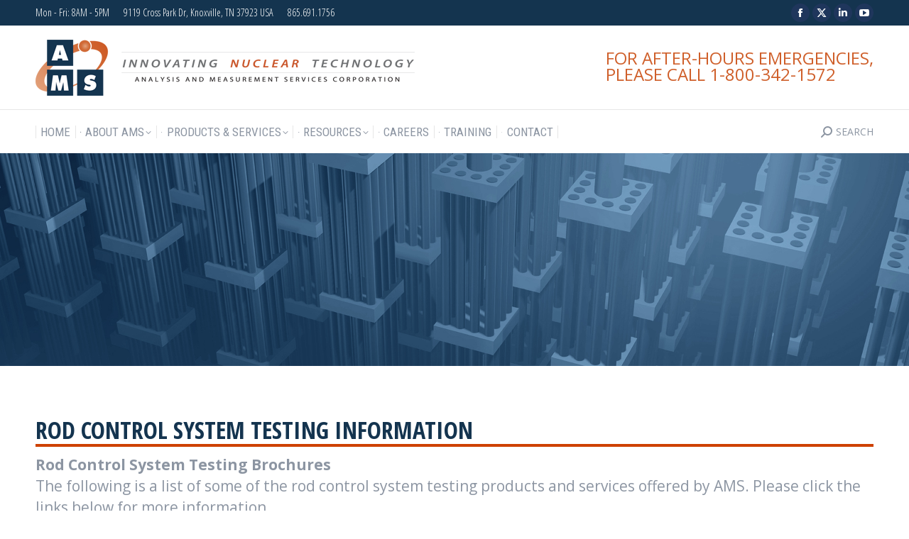

--- FILE ---
content_type: text/html; charset=UTF-8
request_url: https://www.ams-corp.com/rod-control-system-testing-brochures/
body_size: 22542
content:
<!DOCTYPE html>
<!--[if !(IE 6) | !(IE 7) | !(IE 8)  ]><!-->
<html lang="en-US" class="no-js">
<!--<![endif]-->
<head>
	<meta charset="UTF-8" />
				<meta name="viewport" content="width=device-width, initial-scale=1, maximum-scale=1, user-scalable=0"/>
			<meta name="theme-color" content="#cf5f2a"/>	<link rel="profile" href="https://gmpg.org/xfn/11" />
	<meta name='robots' content='index, follow, max-image-preview:large, max-snippet:-1, max-video-preview:-1' />
<meta name="dlm-version" content="5.1.6">
	<!-- This site is optimized with the Yoast SEO plugin v26.8 - https://yoast.com/product/yoast-seo-wordpress/ -->
	<title>Rod Control System Testing Brochures - AMS Corporation</title>
	<link rel="canonical" href="https://www.ams-corp.com/rod-control-system-testing-brochures/" />
	<meta property="og:locale" content="en_US" />
	<meta property="og:type" content="article" />
	<meta property="og:title" content="Rod Control System Testing Brochures - AMS Corporation" />
	<meta property="og:url" content="https://www.ams-corp.com/rod-control-system-testing-brochures/" />
	<meta property="og:site_name" content="AMS Corporation" />
	<meta property="article:publisher" content="http://www.facebook.com/amsknoxville/" />
	<meta property="article:modified_time" content="2022-09-19T14:37:07+00:00" />
	<meta name="twitter:card" content="summary_large_image" />
	<meta name="twitter:site" content="@ams_corporation" />
	<meta name="twitter:label1" content="Est. reading time" />
	<meta name="twitter:data1" content="1 minute" />
	<script type="application/ld+json" class="yoast-schema-graph">{"@context":"https://schema.org","@graph":[{"@type":"WebPage","@id":"https://www.ams-corp.com/rod-control-system-testing-brochures/","url":"https://www.ams-corp.com/rod-control-system-testing-brochures/","name":"Rod Control System Testing Brochures - AMS Corporation","isPartOf":{"@id":"https://www.ams-corp.com/#website"},"datePublished":"2016-09-27T13:56:49+00:00","dateModified":"2022-09-19T14:37:07+00:00","breadcrumb":{"@id":"https://www.ams-corp.com/rod-control-system-testing-brochures/#breadcrumb"},"inLanguage":"en-US","potentialAction":[{"@type":"ReadAction","target":["https://www.ams-corp.com/rod-control-system-testing-brochures/"]}]},{"@type":"BreadcrumbList","@id":"https://www.ams-corp.com/rod-control-system-testing-brochures/#breadcrumb","itemListElement":[{"@type":"ListItem","position":1,"name":"Home","item":"https://www.ams-corp.com/"},{"@type":"ListItem","position":2,"name":"Rod Control System Testing Brochures"}]},{"@type":"WebSite","@id":"https://www.ams-corp.com/#website","url":"https://www.ams-corp.com/","name":"AMS Corporation","description":"Innovating Nuclear Technology","publisher":{"@id":"https://www.ams-corp.com/#organization"},"potentialAction":[{"@type":"SearchAction","target":{"@type":"EntryPoint","urlTemplate":"https://www.ams-corp.com/?s={search_term_string}"},"query-input":{"@type":"PropertyValueSpecification","valueRequired":true,"valueName":"search_term_string"}}],"inLanguage":"en-US"},{"@type":"Organization","@id":"https://www.ams-corp.com/#organization","name":"Analysis and Measurement Services Corporation","url":"https://www.ams-corp.com/","logo":{"@type":"ImageObject","inLanguage":"en-US","@id":"https://www.ams-corp.com/#/schema/logo/image/","url":"https://www.ams-corp.com/wp-content/uploads/2011/04/Logo-Color.jpg","contentUrl":"https://www.ams-corp.com/wp-content/uploads/2011/04/Logo-Color.jpg","width":300,"height":300,"caption":"Analysis and Measurement Services Corporation"},"image":{"@id":"https://www.ams-corp.com/#/schema/logo/image/"},"sameAs":["http://www.facebook.com/amsknoxville/","https://x.com/ams_corporation"]}]}</script>
	<!-- / Yoast SEO plugin. -->


<link rel='dns-prefetch' href='//a.omappapi.com' />
<link rel='dns-prefetch' href='//www.googletagmanager.com' />
<link rel='dns-prefetch' href='//fonts.googleapis.com' />
<link rel="alternate" type="application/rss+xml" title="AMS Corporation &raquo; Feed" href="https://www.ams-corp.com/feed/" />
<link rel="alternate" type="application/rss+xml" title="AMS Corporation &raquo; Comments Feed" href="https://www.ams-corp.com/comments/feed/" />
<link rel="alternate" type="application/rss+xml" title="AMS Corporation &raquo; Rod Control System Testing Brochures Comments Feed" href="https://www.ams-corp.com/rod-control-system-testing-brochures/feed/" />
<link rel="alternate" title="oEmbed (JSON)" type="application/json+oembed" href="https://www.ams-corp.com/wp-json/oembed/1.0/embed?url=https%3A%2F%2Fwww.ams-corp.com%2Frod-control-system-testing-brochures%2F" />
<link rel="alternate" title="oEmbed (XML)" type="text/xml+oembed" href="https://www.ams-corp.com/wp-json/oembed/1.0/embed?url=https%3A%2F%2Fwww.ams-corp.com%2Frod-control-system-testing-brochures%2F&#038;format=xml" />
		<!-- This site uses the Google Analytics by ExactMetrics plugin v8.11.1 - Using Analytics tracking - https://www.exactmetrics.com/ -->
							<script src="//www.googletagmanager.com/gtag/js?id=G-EK17HKHK4Y"  data-cfasync="false" data-wpfc-render="false" async></script>
			<script data-cfasync="false" data-wpfc-render="false">
				var em_version = '8.11.1';
				var em_track_user = true;
				var em_no_track_reason = '';
								var ExactMetricsDefaultLocations = {"page_location":"https:\/\/www.ams-corp.com\/rod-control-system-testing-brochures\/"};
								ExactMetricsDefaultLocations.page_location = window.location.href;
								if ( typeof ExactMetricsPrivacyGuardFilter === 'function' ) {
					var ExactMetricsLocations = (typeof ExactMetricsExcludeQuery === 'object') ? ExactMetricsPrivacyGuardFilter( ExactMetricsExcludeQuery ) : ExactMetricsPrivacyGuardFilter( ExactMetricsDefaultLocations );
				} else {
					var ExactMetricsLocations = (typeof ExactMetricsExcludeQuery === 'object') ? ExactMetricsExcludeQuery : ExactMetricsDefaultLocations;
				}

								var disableStrs = [
										'ga-disable-G-EK17HKHK4Y',
									];

				/* Function to detect opted out users */
				function __gtagTrackerIsOptedOut() {
					for (var index = 0; index < disableStrs.length; index++) {
						if (document.cookie.indexOf(disableStrs[index] + '=true') > -1) {
							return true;
						}
					}

					return false;
				}

				/* Disable tracking if the opt-out cookie exists. */
				if (__gtagTrackerIsOptedOut()) {
					for (var index = 0; index < disableStrs.length; index++) {
						window[disableStrs[index]] = true;
					}
				}

				/* Opt-out function */
				function __gtagTrackerOptout() {
					for (var index = 0; index < disableStrs.length; index++) {
						document.cookie = disableStrs[index] + '=true; expires=Thu, 31 Dec 2099 23:59:59 UTC; path=/';
						window[disableStrs[index]] = true;
					}
				}

				if ('undefined' === typeof gaOptout) {
					function gaOptout() {
						__gtagTrackerOptout();
					}
				}
								window.dataLayer = window.dataLayer || [];

				window.ExactMetricsDualTracker = {
					helpers: {},
					trackers: {},
				};
				if (em_track_user) {
					function __gtagDataLayer() {
						dataLayer.push(arguments);
					}

					function __gtagTracker(type, name, parameters) {
						if (!parameters) {
							parameters = {};
						}

						if (parameters.send_to) {
							__gtagDataLayer.apply(null, arguments);
							return;
						}

						if (type === 'event') {
														parameters.send_to = exactmetrics_frontend.v4_id;
							var hookName = name;
							if (typeof parameters['event_category'] !== 'undefined') {
								hookName = parameters['event_category'] + ':' + name;
							}

							if (typeof ExactMetricsDualTracker.trackers[hookName] !== 'undefined') {
								ExactMetricsDualTracker.trackers[hookName](parameters);
							} else {
								__gtagDataLayer('event', name, parameters);
							}
							
						} else {
							__gtagDataLayer.apply(null, arguments);
						}
					}

					__gtagTracker('js', new Date());
					__gtagTracker('set', {
						'developer_id.dNDMyYj': true,
											});
					if ( ExactMetricsLocations.page_location ) {
						__gtagTracker('set', ExactMetricsLocations);
					}
										__gtagTracker('config', 'G-EK17HKHK4Y', {"forceSSL":"true"} );
										window.gtag = __gtagTracker;										(function () {
						/* https://developers.google.com/analytics/devguides/collection/analyticsjs/ */
						/* ga and __gaTracker compatibility shim. */
						var noopfn = function () {
							return null;
						};
						var newtracker = function () {
							return new Tracker();
						};
						var Tracker = function () {
							return null;
						};
						var p = Tracker.prototype;
						p.get = noopfn;
						p.set = noopfn;
						p.send = function () {
							var args = Array.prototype.slice.call(arguments);
							args.unshift('send');
							__gaTracker.apply(null, args);
						};
						var __gaTracker = function () {
							var len = arguments.length;
							if (len === 0) {
								return;
							}
							var f = arguments[len - 1];
							if (typeof f !== 'object' || f === null || typeof f.hitCallback !== 'function') {
								if ('send' === arguments[0]) {
									var hitConverted, hitObject = false, action;
									if ('event' === arguments[1]) {
										if ('undefined' !== typeof arguments[3]) {
											hitObject = {
												'eventAction': arguments[3],
												'eventCategory': arguments[2],
												'eventLabel': arguments[4],
												'value': arguments[5] ? arguments[5] : 1,
											}
										}
									}
									if ('pageview' === arguments[1]) {
										if ('undefined' !== typeof arguments[2]) {
											hitObject = {
												'eventAction': 'page_view',
												'page_path': arguments[2],
											}
										}
									}
									if (typeof arguments[2] === 'object') {
										hitObject = arguments[2];
									}
									if (typeof arguments[5] === 'object') {
										Object.assign(hitObject, arguments[5]);
									}
									if ('undefined' !== typeof arguments[1].hitType) {
										hitObject = arguments[1];
										if ('pageview' === hitObject.hitType) {
											hitObject.eventAction = 'page_view';
										}
									}
									if (hitObject) {
										action = 'timing' === arguments[1].hitType ? 'timing_complete' : hitObject.eventAction;
										hitConverted = mapArgs(hitObject);
										__gtagTracker('event', action, hitConverted);
									}
								}
								return;
							}

							function mapArgs(args) {
								var arg, hit = {};
								var gaMap = {
									'eventCategory': 'event_category',
									'eventAction': 'event_action',
									'eventLabel': 'event_label',
									'eventValue': 'event_value',
									'nonInteraction': 'non_interaction',
									'timingCategory': 'event_category',
									'timingVar': 'name',
									'timingValue': 'value',
									'timingLabel': 'event_label',
									'page': 'page_path',
									'location': 'page_location',
									'title': 'page_title',
									'referrer' : 'page_referrer',
								};
								for (arg in args) {
																		if (!(!args.hasOwnProperty(arg) || !gaMap.hasOwnProperty(arg))) {
										hit[gaMap[arg]] = args[arg];
									} else {
										hit[arg] = args[arg];
									}
								}
								return hit;
							}

							try {
								f.hitCallback();
							} catch (ex) {
							}
						};
						__gaTracker.create = newtracker;
						__gaTracker.getByName = newtracker;
						__gaTracker.getAll = function () {
							return [];
						};
						__gaTracker.remove = noopfn;
						__gaTracker.loaded = true;
						window['__gaTracker'] = __gaTracker;
					})();
									} else {
										console.log("");
					(function () {
						function __gtagTracker() {
							return null;
						}

						window['__gtagTracker'] = __gtagTracker;
						window['gtag'] = __gtagTracker;
					})();
									}
			</script>
							<!-- / Google Analytics by ExactMetrics -->
				<!-- This site uses the Google Analytics by MonsterInsights plugin v9.11.1 - Using Analytics tracking - https://www.monsterinsights.com/ -->
							<script src="//www.googletagmanager.com/gtag/js?id=G-EK17HKHK4Y"  data-cfasync="false" data-wpfc-render="false" async></script>
			<script data-cfasync="false" data-wpfc-render="false">
				var mi_version = '9.11.1';
				var mi_track_user = true;
				var mi_no_track_reason = '';
								var MonsterInsightsDefaultLocations = {"page_location":"https:\/\/www.ams-corp.com\/rod-control-system-testing-brochures\/"};
								MonsterInsightsDefaultLocations.page_location = window.location.href;
								if ( typeof MonsterInsightsPrivacyGuardFilter === 'function' ) {
					var MonsterInsightsLocations = (typeof MonsterInsightsExcludeQuery === 'object') ? MonsterInsightsPrivacyGuardFilter( MonsterInsightsExcludeQuery ) : MonsterInsightsPrivacyGuardFilter( MonsterInsightsDefaultLocations );
				} else {
					var MonsterInsightsLocations = (typeof MonsterInsightsExcludeQuery === 'object') ? MonsterInsightsExcludeQuery : MonsterInsightsDefaultLocations;
				}

								var disableStrs = [
										'ga-disable-G-EK17HKHK4Y',
									];

				/* Function to detect opted out users */
				function __gtagTrackerIsOptedOut() {
					for (var index = 0; index < disableStrs.length; index++) {
						if (document.cookie.indexOf(disableStrs[index] + '=true') > -1) {
							return true;
						}
					}

					return false;
				}

				/* Disable tracking if the opt-out cookie exists. */
				if (__gtagTrackerIsOptedOut()) {
					for (var index = 0; index < disableStrs.length; index++) {
						window[disableStrs[index]] = true;
					}
				}

				/* Opt-out function */
				function __gtagTrackerOptout() {
					for (var index = 0; index < disableStrs.length; index++) {
						document.cookie = disableStrs[index] + '=true; expires=Thu, 31 Dec 2099 23:59:59 UTC; path=/';
						window[disableStrs[index]] = true;
					}
				}

				if ('undefined' === typeof gaOptout) {
					function gaOptout() {
						__gtagTrackerOptout();
					}
				}
								window.dataLayer = window.dataLayer || [];

				window.MonsterInsightsDualTracker = {
					helpers: {},
					trackers: {},
				};
				if (mi_track_user) {
					function __gtagDataLayer() {
						dataLayer.push(arguments);
					}

					function __gtagTracker(type, name, parameters) {
						if (!parameters) {
							parameters = {};
						}

						if (parameters.send_to) {
							__gtagDataLayer.apply(null, arguments);
							return;
						}

						if (type === 'event') {
														parameters.send_to = monsterinsights_frontend.v4_id;
							var hookName = name;
							if (typeof parameters['event_category'] !== 'undefined') {
								hookName = parameters['event_category'] + ':' + name;
							}

							if (typeof MonsterInsightsDualTracker.trackers[hookName] !== 'undefined') {
								MonsterInsightsDualTracker.trackers[hookName](parameters);
							} else {
								__gtagDataLayer('event', name, parameters);
							}
							
						} else {
							__gtagDataLayer.apply(null, arguments);
						}
					}

					__gtagTracker('js', new Date());
					__gtagTracker('set', {
						'developer_id.dZGIzZG': true,
											});
					if ( MonsterInsightsLocations.page_location ) {
						__gtagTracker('set', MonsterInsightsLocations);
					}
										__gtagTracker('config', 'G-EK17HKHK4Y', {"forceSSL":"true","link_attribution":"true"} );
										window.gtag = __gtagTracker;										(function () {
						/* https://developers.google.com/analytics/devguides/collection/analyticsjs/ */
						/* ga and __gaTracker compatibility shim. */
						var noopfn = function () {
							return null;
						};
						var newtracker = function () {
							return new Tracker();
						};
						var Tracker = function () {
							return null;
						};
						var p = Tracker.prototype;
						p.get = noopfn;
						p.set = noopfn;
						p.send = function () {
							var args = Array.prototype.slice.call(arguments);
							args.unshift('send');
							__gaTracker.apply(null, args);
						};
						var __gaTracker = function () {
							var len = arguments.length;
							if (len === 0) {
								return;
							}
							var f = arguments[len - 1];
							if (typeof f !== 'object' || f === null || typeof f.hitCallback !== 'function') {
								if ('send' === arguments[0]) {
									var hitConverted, hitObject = false, action;
									if ('event' === arguments[1]) {
										if ('undefined' !== typeof arguments[3]) {
											hitObject = {
												'eventAction': arguments[3],
												'eventCategory': arguments[2],
												'eventLabel': arguments[4],
												'value': arguments[5] ? arguments[5] : 1,
											}
										}
									}
									if ('pageview' === arguments[1]) {
										if ('undefined' !== typeof arguments[2]) {
											hitObject = {
												'eventAction': 'page_view',
												'page_path': arguments[2],
											}
										}
									}
									if (typeof arguments[2] === 'object') {
										hitObject = arguments[2];
									}
									if (typeof arguments[5] === 'object') {
										Object.assign(hitObject, arguments[5]);
									}
									if ('undefined' !== typeof arguments[1].hitType) {
										hitObject = arguments[1];
										if ('pageview' === hitObject.hitType) {
											hitObject.eventAction = 'page_view';
										}
									}
									if (hitObject) {
										action = 'timing' === arguments[1].hitType ? 'timing_complete' : hitObject.eventAction;
										hitConverted = mapArgs(hitObject);
										__gtagTracker('event', action, hitConverted);
									}
								}
								return;
							}

							function mapArgs(args) {
								var arg, hit = {};
								var gaMap = {
									'eventCategory': 'event_category',
									'eventAction': 'event_action',
									'eventLabel': 'event_label',
									'eventValue': 'event_value',
									'nonInteraction': 'non_interaction',
									'timingCategory': 'event_category',
									'timingVar': 'name',
									'timingValue': 'value',
									'timingLabel': 'event_label',
									'page': 'page_path',
									'location': 'page_location',
									'title': 'page_title',
									'referrer' : 'page_referrer',
								};
								for (arg in args) {
																		if (!(!args.hasOwnProperty(arg) || !gaMap.hasOwnProperty(arg))) {
										hit[gaMap[arg]] = args[arg];
									} else {
										hit[arg] = args[arg];
									}
								}
								return hit;
							}

							try {
								f.hitCallback();
							} catch (ex) {
							}
						};
						__gaTracker.create = newtracker;
						__gaTracker.getByName = newtracker;
						__gaTracker.getAll = function () {
							return [];
						};
						__gaTracker.remove = noopfn;
						__gaTracker.loaded = true;
						window['__gaTracker'] = __gaTracker;
					})();
									} else {
										console.log("");
					(function () {
						function __gtagTracker() {
							return null;
						}

						window['__gtagTracker'] = __gtagTracker;
						window['gtag'] = __gtagTracker;
					})();
									}
			</script>
							<!-- / Google Analytics by MonsterInsights -->
		<style id='wp-img-auto-sizes-contain-inline-css'>
img:is([sizes=auto i],[sizes^="auto," i]){contain-intrinsic-size:3000px 1500px}
/*# sourceURL=wp-img-auto-sizes-contain-inline-css */
</style>
<style id='wp-emoji-styles-inline-css'>

	img.wp-smiley, img.emoji {
		display: inline !important;
		border: none !important;
		box-shadow: none !important;
		height: 1em !important;
		width: 1em !important;
		margin: 0 0.07em !important;
		vertical-align: -0.1em !important;
		background: none !important;
		padding: 0 !important;
	}
/*# sourceURL=wp-emoji-styles-inline-css */
</style>
<style id='wp-block-library-inline-css'>
:root{--wp-block-synced-color:#7a00df;--wp-block-synced-color--rgb:122,0,223;--wp-bound-block-color:var(--wp-block-synced-color);--wp-editor-canvas-background:#ddd;--wp-admin-theme-color:#007cba;--wp-admin-theme-color--rgb:0,124,186;--wp-admin-theme-color-darker-10:#006ba1;--wp-admin-theme-color-darker-10--rgb:0,107,160.5;--wp-admin-theme-color-darker-20:#005a87;--wp-admin-theme-color-darker-20--rgb:0,90,135;--wp-admin-border-width-focus:2px}@media (min-resolution:192dpi){:root{--wp-admin-border-width-focus:1.5px}}.wp-element-button{cursor:pointer}:root .has-very-light-gray-background-color{background-color:#eee}:root .has-very-dark-gray-background-color{background-color:#313131}:root .has-very-light-gray-color{color:#eee}:root .has-very-dark-gray-color{color:#313131}:root .has-vivid-green-cyan-to-vivid-cyan-blue-gradient-background{background:linear-gradient(135deg,#00d084,#0693e3)}:root .has-purple-crush-gradient-background{background:linear-gradient(135deg,#34e2e4,#4721fb 50%,#ab1dfe)}:root .has-hazy-dawn-gradient-background{background:linear-gradient(135deg,#faaca8,#dad0ec)}:root .has-subdued-olive-gradient-background{background:linear-gradient(135deg,#fafae1,#67a671)}:root .has-atomic-cream-gradient-background{background:linear-gradient(135deg,#fdd79a,#004a59)}:root .has-nightshade-gradient-background{background:linear-gradient(135deg,#330968,#31cdcf)}:root .has-midnight-gradient-background{background:linear-gradient(135deg,#020381,#2874fc)}:root{--wp--preset--font-size--normal:16px;--wp--preset--font-size--huge:42px}.has-regular-font-size{font-size:1em}.has-larger-font-size{font-size:2.625em}.has-normal-font-size{font-size:var(--wp--preset--font-size--normal)}.has-huge-font-size{font-size:var(--wp--preset--font-size--huge)}.has-text-align-center{text-align:center}.has-text-align-left{text-align:left}.has-text-align-right{text-align:right}.has-fit-text{white-space:nowrap!important}#end-resizable-editor-section{display:none}.aligncenter{clear:both}.items-justified-left{justify-content:flex-start}.items-justified-center{justify-content:center}.items-justified-right{justify-content:flex-end}.items-justified-space-between{justify-content:space-between}.screen-reader-text{border:0;clip-path:inset(50%);height:1px;margin:-1px;overflow:hidden;padding:0;position:absolute;width:1px;word-wrap:normal!important}.screen-reader-text:focus{background-color:#ddd;clip-path:none;color:#444;display:block;font-size:1em;height:auto;left:5px;line-height:normal;padding:15px 23px 14px;text-decoration:none;top:5px;width:auto;z-index:100000}html :where(.has-border-color){border-style:solid}html :where([style*=border-top-color]){border-top-style:solid}html :where([style*=border-right-color]){border-right-style:solid}html :where([style*=border-bottom-color]){border-bottom-style:solid}html :where([style*=border-left-color]){border-left-style:solid}html :where([style*=border-width]){border-style:solid}html :where([style*=border-top-width]){border-top-style:solid}html :where([style*=border-right-width]){border-right-style:solid}html :where([style*=border-bottom-width]){border-bottom-style:solid}html :where([style*=border-left-width]){border-left-style:solid}html :where(img[class*=wp-image-]){height:auto;max-width:100%}:where(figure){margin:0 0 1em}html :where(.is-position-sticky){--wp-admin--admin-bar--position-offset:var(--wp-admin--admin-bar--height,0px)}@media screen and (max-width:600px){html :where(.is-position-sticky){--wp-admin--admin-bar--position-offset:0px}}

/*# sourceURL=wp-block-library-inline-css */
</style><style id='global-styles-inline-css'>
:root{--wp--preset--aspect-ratio--square: 1;--wp--preset--aspect-ratio--4-3: 4/3;--wp--preset--aspect-ratio--3-4: 3/4;--wp--preset--aspect-ratio--3-2: 3/2;--wp--preset--aspect-ratio--2-3: 2/3;--wp--preset--aspect-ratio--16-9: 16/9;--wp--preset--aspect-ratio--9-16: 9/16;--wp--preset--color--black: #000000;--wp--preset--color--cyan-bluish-gray: #abb8c3;--wp--preset--color--white: #FFF;--wp--preset--color--pale-pink: #f78da7;--wp--preset--color--vivid-red: #cf2e2e;--wp--preset--color--luminous-vivid-orange: #ff6900;--wp--preset--color--luminous-vivid-amber: #fcb900;--wp--preset--color--light-green-cyan: #7bdcb5;--wp--preset--color--vivid-green-cyan: #00d084;--wp--preset--color--pale-cyan-blue: #8ed1fc;--wp--preset--color--vivid-cyan-blue: #0693e3;--wp--preset--color--vivid-purple: #9b51e0;--wp--preset--color--accent: #cf5f2a;--wp--preset--color--dark-gray: #111;--wp--preset--color--light-gray: #767676;--wp--preset--gradient--vivid-cyan-blue-to-vivid-purple: linear-gradient(135deg,rgb(6,147,227) 0%,rgb(155,81,224) 100%);--wp--preset--gradient--light-green-cyan-to-vivid-green-cyan: linear-gradient(135deg,rgb(122,220,180) 0%,rgb(0,208,130) 100%);--wp--preset--gradient--luminous-vivid-amber-to-luminous-vivid-orange: linear-gradient(135deg,rgb(252,185,0) 0%,rgb(255,105,0) 100%);--wp--preset--gradient--luminous-vivid-orange-to-vivid-red: linear-gradient(135deg,rgb(255,105,0) 0%,rgb(207,46,46) 100%);--wp--preset--gradient--very-light-gray-to-cyan-bluish-gray: linear-gradient(135deg,rgb(238,238,238) 0%,rgb(169,184,195) 100%);--wp--preset--gradient--cool-to-warm-spectrum: linear-gradient(135deg,rgb(74,234,220) 0%,rgb(151,120,209) 20%,rgb(207,42,186) 40%,rgb(238,44,130) 60%,rgb(251,105,98) 80%,rgb(254,248,76) 100%);--wp--preset--gradient--blush-light-purple: linear-gradient(135deg,rgb(255,206,236) 0%,rgb(152,150,240) 100%);--wp--preset--gradient--blush-bordeaux: linear-gradient(135deg,rgb(254,205,165) 0%,rgb(254,45,45) 50%,rgb(107,0,62) 100%);--wp--preset--gradient--luminous-dusk: linear-gradient(135deg,rgb(255,203,112) 0%,rgb(199,81,192) 50%,rgb(65,88,208) 100%);--wp--preset--gradient--pale-ocean: linear-gradient(135deg,rgb(255,245,203) 0%,rgb(182,227,212) 50%,rgb(51,167,181) 100%);--wp--preset--gradient--electric-grass: linear-gradient(135deg,rgb(202,248,128) 0%,rgb(113,206,126) 100%);--wp--preset--gradient--midnight: linear-gradient(135deg,rgb(2,3,129) 0%,rgb(40,116,252) 100%);--wp--preset--font-size--small: 13px;--wp--preset--font-size--medium: 20px;--wp--preset--font-size--large: 36px;--wp--preset--font-size--x-large: 42px;--wp--preset--spacing--20: 0.44rem;--wp--preset--spacing--30: 0.67rem;--wp--preset--spacing--40: 1rem;--wp--preset--spacing--50: 1.5rem;--wp--preset--spacing--60: 2.25rem;--wp--preset--spacing--70: 3.38rem;--wp--preset--spacing--80: 5.06rem;--wp--preset--shadow--natural: 6px 6px 9px rgba(0, 0, 0, 0.2);--wp--preset--shadow--deep: 12px 12px 50px rgba(0, 0, 0, 0.4);--wp--preset--shadow--sharp: 6px 6px 0px rgba(0, 0, 0, 0.2);--wp--preset--shadow--outlined: 6px 6px 0px -3px rgb(255, 255, 255), 6px 6px rgb(0, 0, 0);--wp--preset--shadow--crisp: 6px 6px 0px rgb(0, 0, 0);}:where(.is-layout-flex){gap: 0.5em;}:where(.is-layout-grid){gap: 0.5em;}body .is-layout-flex{display: flex;}.is-layout-flex{flex-wrap: wrap;align-items: center;}.is-layout-flex > :is(*, div){margin: 0;}body .is-layout-grid{display: grid;}.is-layout-grid > :is(*, div){margin: 0;}:where(.wp-block-columns.is-layout-flex){gap: 2em;}:where(.wp-block-columns.is-layout-grid){gap: 2em;}:where(.wp-block-post-template.is-layout-flex){gap: 1.25em;}:where(.wp-block-post-template.is-layout-grid){gap: 1.25em;}.has-black-color{color: var(--wp--preset--color--black) !important;}.has-cyan-bluish-gray-color{color: var(--wp--preset--color--cyan-bluish-gray) !important;}.has-white-color{color: var(--wp--preset--color--white) !important;}.has-pale-pink-color{color: var(--wp--preset--color--pale-pink) !important;}.has-vivid-red-color{color: var(--wp--preset--color--vivid-red) !important;}.has-luminous-vivid-orange-color{color: var(--wp--preset--color--luminous-vivid-orange) !important;}.has-luminous-vivid-amber-color{color: var(--wp--preset--color--luminous-vivid-amber) !important;}.has-light-green-cyan-color{color: var(--wp--preset--color--light-green-cyan) !important;}.has-vivid-green-cyan-color{color: var(--wp--preset--color--vivid-green-cyan) !important;}.has-pale-cyan-blue-color{color: var(--wp--preset--color--pale-cyan-blue) !important;}.has-vivid-cyan-blue-color{color: var(--wp--preset--color--vivid-cyan-blue) !important;}.has-vivid-purple-color{color: var(--wp--preset--color--vivid-purple) !important;}.has-black-background-color{background-color: var(--wp--preset--color--black) !important;}.has-cyan-bluish-gray-background-color{background-color: var(--wp--preset--color--cyan-bluish-gray) !important;}.has-white-background-color{background-color: var(--wp--preset--color--white) !important;}.has-pale-pink-background-color{background-color: var(--wp--preset--color--pale-pink) !important;}.has-vivid-red-background-color{background-color: var(--wp--preset--color--vivid-red) !important;}.has-luminous-vivid-orange-background-color{background-color: var(--wp--preset--color--luminous-vivid-orange) !important;}.has-luminous-vivid-amber-background-color{background-color: var(--wp--preset--color--luminous-vivid-amber) !important;}.has-light-green-cyan-background-color{background-color: var(--wp--preset--color--light-green-cyan) !important;}.has-vivid-green-cyan-background-color{background-color: var(--wp--preset--color--vivid-green-cyan) !important;}.has-pale-cyan-blue-background-color{background-color: var(--wp--preset--color--pale-cyan-blue) !important;}.has-vivid-cyan-blue-background-color{background-color: var(--wp--preset--color--vivid-cyan-blue) !important;}.has-vivid-purple-background-color{background-color: var(--wp--preset--color--vivid-purple) !important;}.has-black-border-color{border-color: var(--wp--preset--color--black) !important;}.has-cyan-bluish-gray-border-color{border-color: var(--wp--preset--color--cyan-bluish-gray) !important;}.has-white-border-color{border-color: var(--wp--preset--color--white) !important;}.has-pale-pink-border-color{border-color: var(--wp--preset--color--pale-pink) !important;}.has-vivid-red-border-color{border-color: var(--wp--preset--color--vivid-red) !important;}.has-luminous-vivid-orange-border-color{border-color: var(--wp--preset--color--luminous-vivid-orange) !important;}.has-luminous-vivid-amber-border-color{border-color: var(--wp--preset--color--luminous-vivid-amber) !important;}.has-light-green-cyan-border-color{border-color: var(--wp--preset--color--light-green-cyan) !important;}.has-vivid-green-cyan-border-color{border-color: var(--wp--preset--color--vivid-green-cyan) !important;}.has-pale-cyan-blue-border-color{border-color: var(--wp--preset--color--pale-cyan-blue) !important;}.has-vivid-cyan-blue-border-color{border-color: var(--wp--preset--color--vivid-cyan-blue) !important;}.has-vivid-purple-border-color{border-color: var(--wp--preset--color--vivid-purple) !important;}.has-vivid-cyan-blue-to-vivid-purple-gradient-background{background: var(--wp--preset--gradient--vivid-cyan-blue-to-vivid-purple) !important;}.has-light-green-cyan-to-vivid-green-cyan-gradient-background{background: var(--wp--preset--gradient--light-green-cyan-to-vivid-green-cyan) !important;}.has-luminous-vivid-amber-to-luminous-vivid-orange-gradient-background{background: var(--wp--preset--gradient--luminous-vivid-amber-to-luminous-vivid-orange) !important;}.has-luminous-vivid-orange-to-vivid-red-gradient-background{background: var(--wp--preset--gradient--luminous-vivid-orange-to-vivid-red) !important;}.has-very-light-gray-to-cyan-bluish-gray-gradient-background{background: var(--wp--preset--gradient--very-light-gray-to-cyan-bluish-gray) !important;}.has-cool-to-warm-spectrum-gradient-background{background: var(--wp--preset--gradient--cool-to-warm-spectrum) !important;}.has-blush-light-purple-gradient-background{background: var(--wp--preset--gradient--blush-light-purple) !important;}.has-blush-bordeaux-gradient-background{background: var(--wp--preset--gradient--blush-bordeaux) !important;}.has-luminous-dusk-gradient-background{background: var(--wp--preset--gradient--luminous-dusk) !important;}.has-pale-ocean-gradient-background{background: var(--wp--preset--gradient--pale-ocean) !important;}.has-electric-grass-gradient-background{background: var(--wp--preset--gradient--electric-grass) !important;}.has-midnight-gradient-background{background: var(--wp--preset--gradient--midnight) !important;}.has-small-font-size{font-size: var(--wp--preset--font-size--small) !important;}.has-medium-font-size{font-size: var(--wp--preset--font-size--medium) !important;}.has-large-font-size{font-size: var(--wp--preset--font-size--large) !important;}.has-x-large-font-size{font-size: var(--wp--preset--font-size--x-large) !important;}
/*# sourceURL=global-styles-inline-css */
</style>

<style id='classic-theme-styles-inline-css'>
/*! This file is auto-generated */
.wp-block-button__link{color:#fff;background-color:#32373c;border-radius:9999px;box-shadow:none;text-decoration:none;padding:calc(.667em + 2px) calc(1.333em + 2px);font-size:1.125em}.wp-block-file__button{background:#32373c;color:#fff;text-decoration:none}
/*# sourceURL=/wp-includes/css/classic-themes.min.css */
</style>
<link rel='stylesheet' id='cpsh-shortcodes-css' href='https://www.ams-corp.com/wp-content/plugins/column-shortcodes//assets/css/shortcodes.css?ver=1.0.1' media='all' />
<link rel='stylesheet' id='contact-form-7-css' href='https://www.ams-corp.com/wp-content/plugins/contact-form-7/includes/css/styles.css?ver=6.1.4' media='all' />
<link rel='stylesheet' id='fontawesome-css' href='https://www.ams-corp.com/wp-content/plugins/cpo-companion/assets/css/fontawesome.css?ver=6.9' media='all' />
<link rel='stylesheet' id='cpo-companion-style-css' href='https://www.ams-corp.com/wp-content/plugins/cpo-companion/assets/css/style.css?ver=6.9' media='all' />
<link rel='stylesheet' id='the7-font-css' href='https://www.ams-corp.com/wp-content/themes/dt-the7/fonts/icomoon-the7-font/icomoon-the7-font.min.css?ver=14.2.0' media='all' />
<link rel='stylesheet' id='the7-awesome-fonts-css' href='https://www.ams-corp.com/wp-content/themes/dt-the7/fonts/FontAwesome/css/all.min.css?ver=14.2.0' media='all' />
<link rel='stylesheet' id='the7-Defaults-css' href='https://www.ams-corp.com/wp-content/uploads/smile_fonts/Defaults/Defaults.css?ver=6.9' media='all' />
<link rel='stylesheet' id='the7-icomoon-css' href='https://www.ams-corp.com/wp-content/uploads/smile_fonts/icomoon/icomoon.css?ver=6.9' media='all' />
<link rel='stylesheet' id='js_composer_front-css' href='https://www.ams-corp.com/wp-content/plugins/js_composer/assets/css/js_composer.min.css?ver=8.7.2' media='all' />
<link rel='stylesheet' id='dt-web-fonts-css' href='https://fonts.googleapis.com/css?family=Open+Sans:400,600,700%7COpen+Sans+Condensed:300,400,500,600,700,900%7CRoboto+Condensed:400,600,700%7CRoboto:400,400italic,600,700' media='all' />
<link rel='stylesheet' id='dt-main-css' href='https://www.ams-corp.com/wp-content/themes/dt-the7/css/main.min.css?ver=14.2.0' media='all' />
<style id='dt-main-inline-css'>
body #load {
  display: block;
  height: 100%;
  overflow: hidden;
  position: fixed;
  width: 100%;
  z-index: 9901;
  opacity: 1;
  visibility: visible;
  transition: all .35s ease-out;
}
.load-wrap {
  width: 100%;
  height: 100%;
  background-position: center center;
  background-repeat: no-repeat;
  text-align: center;
  display: -ms-flexbox;
  display: -ms-flex;
  display: flex;
  -ms-align-items: center;
  -ms-flex-align: center;
  align-items: center;
  -ms-flex-flow: column wrap;
  flex-flow: column wrap;
  -ms-flex-pack: center;
  -ms-justify-content: center;
  justify-content: center;
}
.load-wrap > svg {
  position: absolute;
  top: 50%;
  left: 50%;
  transform: translate(-50%,-50%);
}
#load {
  background: var(--the7-elementor-beautiful-loading-bg,#ffffff);
  --the7-beautiful-spinner-color2: var(--the7-beautiful-spinner-color,#cf5f2a);
}

/*# sourceURL=dt-main-inline-css */
</style>
<link rel='stylesheet' id='the7-custom-scrollbar-css' href='https://www.ams-corp.com/wp-content/themes/dt-the7/lib/custom-scrollbar/custom-scrollbar.min.css?ver=14.2.0' media='all' />
<link rel='stylesheet' id='the7-wpbakery-css' href='https://www.ams-corp.com/wp-content/themes/dt-the7/css/wpbakery.min.css?ver=14.2.0' media='all' />
<link rel='stylesheet' id='the7-core-css' href='https://www.ams-corp.com/wp-content/plugins/dt-the7-core/assets/css/post-type.min.css?ver=2.7.12' media='all' />
<link rel='stylesheet' id='the7-css-vars-css' href='https://www.ams-corp.com/wp-content/uploads/the7-css/css-vars.css?ver=8134a539adfd' media='all' />
<link rel='stylesheet' id='dt-custom-css' href='https://www.ams-corp.com/wp-content/uploads/the7-css/custom.css?ver=8134a539adfd' media='all' />
<link rel='stylesheet' id='dt-media-css' href='https://www.ams-corp.com/wp-content/uploads/the7-css/media.css?ver=8134a539adfd' media='all' />
<link rel='stylesheet' id='the7-mega-menu-css' href='https://www.ams-corp.com/wp-content/uploads/the7-css/mega-menu.css?ver=8134a539adfd' media='all' />
<link rel='stylesheet' id='the7-elements-albums-portfolio-css' href='https://www.ams-corp.com/wp-content/uploads/the7-css/the7-elements-albums-portfolio.css?ver=8134a539adfd' media='all' />
<link rel='stylesheet' id='the7-elements-css' href='https://www.ams-corp.com/wp-content/uploads/the7-css/post-type-dynamic.css?ver=8134a539adfd' media='all' />
<link rel='stylesheet' id='abcfsl-staff-list-css' href='https://www.ams-corp.com/wp-content/plugins/abcfolio-staff-list-pro/css/staff-list.css?ver=4.0.0' media='all' />
<link rel='stylesheet' id='style-css' href='https://www.ams-corp.com/wp-content/themes/dt-the7/style.css?ver=14.2.0' media='all' />
<link rel='stylesheet' id='ultimate-vc-addons-style-css' href='https://www.ams-corp.com/wp-content/plugins/Ultimate_VC_Addons/assets/min-css/style.min.css?ver=3.21.2' media='all' />
<link rel='stylesheet' id='ultimate-vc-addons-headings-style-css' href='https://www.ams-corp.com/wp-content/plugins/Ultimate_VC_Addons/assets/min-css/headings.min.css?ver=3.21.2' media='all' />
<link rel='stylesheet' id='__EPYT__style-css' href='https://www.ams-corp.com/wp-content/plugins/youtube-embed-plus-pro/styles/ytprefs.min.css?ver=14.2.4' media='all' />
<style id='__EPYT__style-inline-css'>

                .epyt-gallery-thumb {
                        width: 33.333%;
                }
                
/*# sourceURL=__EPYT__style-inline-css */
</style>
<link rel='stylesheet' id='__disptype__-css' href='https://www.ams-corp.com/wp-content/plugins/youtube-embed-plus-pro/scripts/lity.min.css?ver=14.2.4' media='all' />
<script src="https://www.ams-corp.com/wp-includes/js/jquery/jquery.min.js?ver=3.7.1" id="jquery-core-js"></script>
<script src="https://www.ams-corp.com/wp-includes/js/jquery/jquery-migrate.min.js?ver=3.4.1" id="jquery-migrate-js"></script>
<script src="https://www.ams-corp.com/wp-content/plugins/google-analytics-dashboard-for-wp/assets/js/frontend-gtag.js?ver=8.11.1" id="exactmetrics-frontend-script-js" async data-wp-strategy="async"></script>
<script data-cfasync="false" data-wpfc-render="false" id='exactmetrics-frontend-script-js-extra'>var exactmetrics_frontend = {"js_events_tracking":"true","download_extensions":"zip,mp3,mpeg,pdf,docx,pptx,xlsx,rar","inbound_paths":"[{\"path\":\"\\\/go\\\/\",\"label\":\"affiliate\"},{\"path\":\"\\\/recommend\\\/\",\"label\":\"affiliate\"}]","home_url":"https:\/\/www.ams-corp.com","hash_tracking":"false","v4_id":"G-EK17HKHK4Y"};</script>
<script src="https://www.ams-corp.com/wp-content/plugins/google-analytics-for-wordpress/assets/js/frontend-gtag.js?ver=9.11.1" id="monsterinsights-frontend-script-js" async data-wp-strategy="async"></script>
<script data-cfasync="false" data-wpfc-render="false" id='monsterinsights-frontend-script-js-extra'>var monsterinsights_frontend = {"js_events_tracking":"true","download_extensions":"doc,pdf,ppt,zip,xls,docx,pptx,xlsx","inbound_paths":"[{\"path\":\"\\\/go\\\/\",\"label\":\"affiliate\"},{\"path\":\"\\\/recommend\\\/\",\"label\":\"affiliate\"}]","home_url":"https:\/\/www.ams-corp.com","hash_tracking":"false","v4_id":"G-EK17HKHK4Y"};</script>
<script id="dt-above-fold-js-extra">
var dtLocal = {"themeUrl":"https://www.ams-corp.com/wp-content/themes/dt-the7","passText":"To view this protected post, enter the password below:","moreButtonText":{"loading":"Loading...","loadMore":"Load more"},"postID":"3710","ajaxurl":"https://www.ams-corp.com/wp-admin/admin-ajax.php","REST":{"baseUrl":"https://www.ams-corp.com/wp-json/the7/v1","endpoints":{"sendMail":"/send-mail"}},"contactMessages":{"required":"One or more fields have an error. Please check and try again.","terms":"Please accept the privacy policy.","fillTheCaptchaError":"Please, fill the captcha."},"captchaSiteKey":"","ajaxNonce":"457c08fb84","pageData":{"type":"page","template":"page","layout":null},"themeSettings":{"smoothScroll":"off","lazyLoading":false,"desktopHeader":{"height":180},"ToggleCaptionEnabled":"disabled","ToggleCaption":"Navigation","floatingHeader":{"showAfter":240,"showMenu":true,"height":60,"logo":{"showLogo":false,"html":"\u003Cimg class=\" preload-me\" src=\"https://www.ams-corp.com/wp-content/uploads/2020/04/footer-logo.png\" srcset=\"https://www.ams-corp.com/wp-content/uploads/2020/04/footer-logo.png 103w, https://www.ams-corp.com/wp-content/uploads/2020/04/footer-logo.png 103w\" width=\"103\" height=\"79\"   sizes=\"103px\" alt=\"AMS Corporation\" /\u003E","url":"https://www.ams-corp.com/"}},"topLine":{"floatingTopLine":{"logo":{"showLogo":false,"html":""}}},"mobileHeader":{"firstSwitchPoint":992,"secondSwitchPoint":600,"firstSwitchPointHeight":80,"secondSwitchPointHeight":60,"mobileToggleCaptionEnabled":"disabled","mobileToggleCaption":"Menu"},"stickyMobileHeaderFirstSwitch":{"logo":{"html":"\u003Cimg class=\" preload-me\" src=\"https://www.ams-corp.com/wp-content/uploads/2020/04/AMS-Logo-Header.png\" srcset=\"https://www.ams-corp.com/wp-content/uploads/2020/04/AMS-Logo-Header.png 534w, https://www.ams-corp.com/wp-content/uploads/2020/04/footer-logo.png 103w\" width=\"534\" height=\"79\"   sizes=\"534px\" alt=\"AMS Corporation\" /\u003E"}},"stickyMobileHeaderSecondSwitch":{"logo":{"html":"\u003Cimg class=\" preload-me\" src=\"https://www.ams-corp.com/wp-content/uploads/2020/04/footer-logo.png\" srcset=\"https://www.ams-corp.com/wp-content/uploads/2020/04/footer-logo.png 103w, https://www.ams-corp.com/wp-content/uploads/2020/04/footer-logo.png 103w\" width=\"103\" height=\"79\"   sizes=\"103px\" alt=\"AMS Corporation\" /\u003E"}},"sidebar":{"switchPoint":990},"boxedWidth":"1340px"},"VCMobileScreenWidth":"778"};
var dtShare = {"shareButtonText":{"facebook":"Share on Facebook","twitter":"Share on X","pinterest":"Pin it","linkedin":"Share on Linkedin","whatsapp":"Share on Whatsapp"},"overlayOpacity":"85"};
//# sourceURL=dt-above-fold-js-extra
</script>
<script src="https://www.ams-corp.com/wp-content/themes/dt-the7/js/above-the-fold.min.js?ver=14.2.0" id="dt-above-fold-js"></script>

<!-- Google tag (gtag.js) snippet added by Site Kit -->
<!-- Google Analytics snippet added by Site Kit -->
<script src="https://www.googletagmanager.com/gtag/js?id=GT-NS4P2SD" id="google_gtagjs-js" async></script>
<script id="google_gtagjs-js-after">
window.dataLayer = window.dataLayer || [];function gtag(){dataLayer.push(arguments);}
gtag("set","linker",{"domains":["www.ams-corp.com"]});
gtag("js", new Date());
gtag("set", "developer_id.dZTNiMT", true);
gtag("config", "GT-NS4P2SD");
//# sourceURL=google_gtagjs-js-after
</script>
<script src="https://www.ams-corp.com/wp-content/plugins/Ultimate_VC_Addons/assets/min-js/ultimate-params.min.js?ver=3.21.2" id="ultimate-vc-addons-params-js"></script>
<script src="https://www.ams-corp.com/wp-content/plugins/Ultimate_VC_Addons/assets/min-js/headings.min.js?ver=3.21.2" id="ultimate-vc-addons-headings-script-js"></script>
<script src="https://www.ams-corp.com/wp-content/plugins/youtube-embed-plus-pro/scripts/lity.min.js?ver=14.2.4" id="__dispload__-js"></script>
<script id="__ytprefs__-js-extra">
var _EPYT_ = {"ajaxurl":"https://www.ams-corp.com/wp-admin/admin-ajax.php","security":"fe2ff16940","gallery_scrolloffset":"20","eppathtoscripts":"https://www.ams-corp.com/wp-content/plugins/youtube-embed-plus-pro/scripts/","eppath":"https://www.ams-corp.com/wp-content/plugins/youtube-embed-plus-pro/","epresponsiveselector":"[\"iframe.__youtube_prefs__\"]","epdovol":"1","version":"14.2.4","evselector":"iframe.__youtube_prefs__[src], iframe[src*=\"youtube.com/embed/\"], iframe[src*=\"youtube-nocookie.com/embed/\"]","ajax_compat":"","maxres_facade":"eager","ytapi_load":"light","pause_others":"","stopMobileBuffer":"1","facade_mode":"","not_live_on_channel":"","not_live_showtime":"180"};
//# sourceURL=__ytprefs__-js-extra
</script>
<script src="https://www.ams-corp.com/wp-content/plugins/youtube-embed-plus-pro/scripts/ytprefs.min.js?ver=14.2.4" id="__ytprefs__-js"></script>
<script></script><link rel="https://api.w.org/" href="https://www.ams-corp.com/wp-json/" /><link rel="alternate" title="JSON" type="application/json" href="https://www.ams-corp.com/wp-json/wp/v2/pages/3710" /><link rel="EditURI" type="application/rsd+xml" title="RSD" href="https://www.ams-corp.com/xmlrpc.php?rsd" />
<link rel='shortlink' href='https://www.ams-corp.com/?p=3710' />
<meta name="generator" content="Site Kit by Google 1.170.0" /><!-- Linkedin Insight Base Code --!><script type='text/javascript'>_linkedin_partner_id = '4194018';window._linkedin_data_partner_ids = window._linkedin_data_partner_ids || [];window._linkedin_data_partner_ids.push(_linkedin_partner_id);</script><script type='text/javascript'>(function(){var s = document.getElementsByTagName('script')[0];var b = document.createElement('script');b.type = 'text/javascript';b.async = true;b.src = 'https://snap.licdn.com/li.lms-analytics/insight.min.js';s.parentNode.insertBefore(b, s);})();</script><noscript><img height='1' width='1' style='display:none;' alt='' src='https://dc.ads.linkedin.com/collect/?pid=4194018&fmt=gif' /></noscript><!-- End Linkedin Insight Base Code --!>
<link rel="pingback" href="https://www.ams-corp.com/xmlrpc.php">
<style>.recentcomments a{display:inline !important;padding:0 !important;margin:0 !important;}</style><meta name="generator" content="Powered by WPBakery Page Builder - drag and drop page builder for WordPress."/>
<meta name="generator" content="Powered by Slider Revolution 6.7.38 - responsive, Mobile-Friendly Slider Plugin for WordPress with comfortable drag and drop interface." />
<script type="text/javascript" id="the7-loader-script">
document.addEventListener("DOMContentLoaded", function(event) {
	var load = document.getElementById("load");
	if(!load.classList.contains('loader-removed')){
		var removeLoading = setTimeout(function() {
			load.className += " loader-removed";
		}, 300);
	}
});
</script>
		<link rel="icon" href="https://www.ams-corp.com/wp-content/uploads/2021/06/favicon-16x16-1.png" type="image/png" sizes="16x16"/><link rel="icon" href="https://www.ams-corp.com/wp-content/uploads/2021/06/favicon-32x32-1.png" type="image/png" sizes="32x32"/><script>function setREVStartSize(e){
			//window.requestAnimationFrame(function() {
				window.RSIW = window.RSIW===undefined ? window.innerWidth : window.RSIW;
				window.RSIH = window.RSIH===undefined ? window.innerHeight : window.RSIH;
				try {
					var pw = document.getElementById(e.c).parentNode.offsetWidth,
						newh;
					pw = pw===0 || isNaN(pw) || (e.l=="fullwidth" || e.layout=="fullwidth") ? window.RSIW : pw;
					e.tabw = e.tabw===undefined ? 0 : parseInt(e.tabw);
					e.thumbw = e.thumbw===undefined ? 0 : parseInt(e.thumbw);
					e.tabh = e.tabh===undefined ? 0 : parseInt(e.tabh);
					e.thumbh = e.thumbh===undefined ? 0 : parseInt(e.thumbh);
					e.tabhide = e.tabhide===undefined ? 0 : parseInt(e.tabhide);
					e.thumbhide = e.thumbhide===undefined ? 0 : parseInt(e.thumbhide);
					e.mh = e.mh===undefined || e.mh=="" || e.mh==="auto" ? 0 : parseInt(e.mh,0);
					if(e.layout==="fullscreen" || e.l==="fullscreen")
						newh = Math.max(e.mh,window.RSIH);
					else{
						e.gw = Array.isArray(e.gw) ? e.gw : [e.gw];
						for (var i in e.rl) if (e.gw[i]===undefined || e.gw[i]===0) e.gw[i] = e.gw[i-1];
						e.gh = e.el===undefined || e.el==="" || (Array.isArray(e.el) && e.el.length==0)? e.gh : e.el;
						e.gh = Array.isArray(e.gh) ? e.gh : [e.gh];
						for (var i in e.rl) if (e.gh[i]===undefined || e.gh[i]===0) e.gh[i] = e.gh[i-1];
											
						var nl = new Array(e.rl.length),
							ix = 0,
							sl;
						e.tabw = e.tabhide>=pw ? 0 : e.tabw;
						e.thumbw = e.thumbhide>=pw ? 0 : e.thumbw;
						e.tabh = e.tabhide>=pw ? 0 : e.tabh;
						e.thumbh = e.thumbhide>=pw ? 0 : e.thumbh;
						for (var i in e.rl) nl[i] = e.rl[i]<window.RSIW ? 0 : e.rl[i];
						sl = nl[0];
						for (var i in nl) if (sl>nl[i] && nl[i]>0) { sl = nl[i]; ix=i;}
						var m = pw>(e.gw[ix]+e.tabw+e.thumbw) ? 1 : (pw-(e.tabw+e.thumbw)) / (e.gw[ix]);
						newh =  (e.gh[ix] * m) + (e.tabh + e.thumbh);
					}
					var el = document.getElementById(e.c);
					if (el!==null && el) el.style.height = newh+"px";
					el = document.getElementById(e.c+"_wrapper");
					if (el!==null && el) {
						el.style.height = newh+"px";
						el.style.display = "block";
					}
				} catch(e){
					console.log("Failure at Presize of Slider:" + e)
				}
			//});
		  };</script>
<noscript><style> .wpb_animate_when_almost_visible { opacity: 1; }</style></noscript><link rel='stylesheet' id='rs-plugin-settings-css' href='//www.ams-corp.com/wp-content/plugins/revslider/sr6/assets/css/rs6.css?ver=6.7.38' media='all' />
<style id='rs-plugin-settings-inline-css'>
#rs-demo-id {}
/*# sourceURL=rs-plugin-settings-inline-css */
</style>
</head>
<body id="the7-body" class="wp-singular page-template-default page page-id-3710 wp-embed-responsive wp-theme-dt-the7 the7-core-ver-2.7.12 fancy-header-on dt-responsive-on right-mobile-menu-close-icon ouside-menu-close-icon mobile-hamburger-close-bg-enable mobile-hamburger-close-bg-hover-enable  fade-medium-mobile-menu-close-icon fade-medium-menu-close-icon srcset-enabled btn-flat custom-btn-color custom-btn-hover-color phantom-fade phantom-shadow-decoration phantom-logo-off sticky-mobile-header top-header first-switch-logo-left first-switch-menu-right second-switch-logo-left second-switch-menu-right right-mobile-menu layzr-loading-on no-avatars popup-message-style the7-ver-14.2.0 dt-fa-compatibility wpb-js-composer js-comp-ver-8.7.2 vc_responsive modula-best-grid-gallery">
<!-- The7 14.2.0 -->
<div id="load" class="ring-loader">
	<div class="load-wrap">
<style type="text/css">
    .the7-spinner {
        width: 72px;
        height: 72px;
        position: relative;
    }
    .the7-spinner > div {
        border-radius: 50%;
        width: 9px;
        left: 0;
        box-sizing: border-box;
        display: block;
        position: absolute;
        border: 9px solid #fff;
        width: 72px;
        height: 72px;
    }
    .the7-spinner-ring-bg{
        opacity: 0.25;
    }
    div.the7-spinner-ring {
        animation: spinner-animation 0.8s cubic-bezier(1, 1, 1, 1) infinite;
        border-color:var(--the7-beautiful-spinner-color2) transparent transparent transparent;
    }

    @keyframes spinner-animation{
        from{
            transform: rotate(0deg);
        }
        to {
            transform: rotate(360deg);
        }
    }
</style>

<div class="the7-spinner">
    <div class="the7-spinner-ring-bg"></div>
    <div class="the7-spinner-ring"></div>
</div></div>
</div>
<div id="page" >
	<a class="skip-link screen-reader-text" href="#content">Skip to content</a>

<div class="masthead classic-header left full-width-line widgets full-width dividers surround shadow-mobile-header-decoration small-mobile-menu-icon mobile-menu-icon-bg-on mobile-menu-icon-hover-bg-on dt-parent-menu-clickable show-sub-menu-on-hover show-mobile-logo" >

	<div class="top-bar top-bar-line-hide">
	<div class="top-bar-bg" ></div>
	<div class="left-widgets mini-widgets"><span class="mini-contacts clock show-on-desktop in-top-bar-left in-menu-second-switch">Mon - Fri: 8AM - 5PM</span><span class="mini-contacts address show-on-desktop in-top-bar-left in-menu-second-switch">9119 Cross Park Dr, Knoxville, TN  37923 USA</span><span class="mini-contacts phone show-on-desktop hide-on-first-switch in-top-bar">865.691.1756</span><div class="text-area hide-on-desktop near-logo-first-switch near-logo-second-switch"><p>After hours emergencies:  1-800-342-1572</p>
</div></div><div class="right-widgets mini-widgets"><div class="soc-ico show-on-desktop in-top-bar-right in-top-bar custom-bg disabled-border border-off hover-accent-bg hover-disabled-border  hover-border-off"><a title="Facebook page opens in new window" href="https://www.facebook.com/amsknoxville" target="_blank" class="facebook"><span class="soc-font-icon"></span><span class="screen-reader-text">Facebook page opens in new window</span></a><a title="X page opens in new window" href="https://www.twitter.com/ams_corporation" target="_blank" class="twitter"><span class="soc-font-icon"></span><span class="screen-reader-text">X page opens in new window</span></a><a title="Linkedin page opens in new window" href="http://www.linkedin.com/company/ams-corporation" target="_blank" class="linkedin"><span class="soc-font-icon"></span><span class="screen-reader-text">Linkedin page opens in new window</span></a><a title="YouTube page opens in new window" href="https://www.youtube.com/user/theAMScorporation" target="_blank" class="you-tube"><span class="soc-font-icon"></span><span class="screen-reader-text">YouTube page opens in new window</span></a></div></div></div>

	<header class="header-bar" role="banner">

		<div class="branding">
	<div id="site-title" class="assistive-text">AMS Corporation</div>
	<div id="site-description" class="assistive-text">Innovating Nuclear Technology</div>
	<a class="" href="https://www.ams-corp.com/"><img class=" preload-me" src="https://www.ams-corp.com/wp-content/uploads/2020/04/AMS-Logo-Header.png" srcset="https://www.ams-corp.com/wp-content/uploads/2020/04/AMS-Logo-Header.png 534w, https://www.ams-corp.com/wp-content/uploads/2020/04/footer-logo.png 103w" width="534" height="79"   sizes="534px" alt="AMS Corporation" /><img class="mobile-logo preload-me" src="https://www.ams-corp.com/wp-content/uploads/2020/04/footer-logo.png" srcset="https://www.ams-corp.com/wp-content/uploads/2020/04/footer-logo.png 103w, https://www.ams-corp.com/wp-content/uploads/2020/04/footer-logo.png 103w" width="103" height="79"   sizes="103px" alt="AMS Corporation" /></a><div class="mini-widgets"></div><div class="mini-widgets"><div class="text-area show-on-desktop in-menu-first-switch hide-on-second-switch"><p><span style="font-size: 24px; line-height: 20px; color: #cf5f2a;">FOR AFTER-HOURS EMERGENCIES, <br />PLEASE CALL 1-800-342-1572</span></p>
</div></div></div>

		<nav class="navigation">

			<ul id="primary-menu" class="main-nav underline-decoration upwards-line level-arrows-on"><li class="menu-item menu-item-type-post_type menu-item-object-page menu-item-home menu-item-7640 first depth-0"><a href='https://www.ams-corp.com/' data-level='1'><span class="menu-item-text"><span class="menu-text">Home</span></span></a></li> <li class="menu-item menu-item-type-custom menu-item-object-custom menu-item-has-children menu-item-5611 has-children depth-0 dt-mega-menu mega-full-width mega-column-4"><a class=' mega-menu-img mega-menu-img-left' data-level='1' aria-haspopup='true' aria-expanded='false'><i class="fa-fw fas fa-address-card" style="margin: 0px 6px 0px 0px;" ></i><span class="menu-item-text"><span class="menu-text">About AMS</span></span></a><div class="dt-mega-menu-wrap"><ul class="sub-nav level-arrows-on" role="group"><li class="menu-item menu-item-type-post_type menu-item-object-page menu-item-5575 first depth-1 no-link dt-mega-parent wf-1-4 with-subtitle"><a href='https://www.ams-corp.com/who-we-are/' class=' mega-menu-img mega-menu-img-top' data-level='2'><img class="preload-me lazy-load aspect" src="data:image/svg+xml,%3Csvg%20xmlns%3D&#39;http%3A%2F%2Fwww.w3.org%2F2000%2Fsvg&#39;%20viewBox%3D&#39;0%200%20200%20100&#39;%2F%3E" data-src="https://www.ams-corp.com/wp-content/uploads/2020/04/menu_whoweare-200x100.jpg" data-srcset="https://www.ams-corp.com/wp-content/uploads/2020/04/menu_whoweare-200x100.jpg 200w, https://www.ams-corp.com/wp-content/uploads/2020/04/menu_whoweare-400x200.jpg 400w" loading="eager" sizes="(max-width: 200px) 100vw, 200px" alt="Menu icon" width="200" height="100"  style="--ratio: 200 / 100;border-radius: 0px;margin: 0px 0px 20px 0px;" /><span class="menu-item-text"><span class="menu-text">Who We Are</span><span class="subtitle-text">We are a nuclear engineering consulting firm specializing in testing the instrumentation and control systems of nuclear facilities.</span></span></a></li> <li class="menu-item menu-item-type-post_type menu-item-object-page menu-item-5701 depth-1 no-link dt-mega-parent wf-1-4 with-subtitle"><a href='https://www.ams-corp.com/management/' class=' mega-menu-img mega-menu-img-top' data-level='2'><img class="preload-me lazy-load aspect" src="data:image/svg+xml,%3Csvg%20xmlns%3D&#39;http%3A%2F%2Fwww.w3.org%2F2000%2Fsvg&#39;%20viewBox%3D&#39;0%200%20200%20100&#39;%2F%3E" data-src="https://www.ams-corp.com/wp-content/uploads/2020/04/menu_management-200x100.jpg" data-srcset="https://www.ams-corp.com/wp-content/uploads/2020/04/menu_management-200x100.jpg 200w, https://www.ams-corp.com/wp-content/uploads/2020/04/menu_management-400x200.jpg 400w" loading="eager" sizes="(max-width: 200px) 100vw, 200px" alt="Menu icon" width="200" height="100"  style="--ratio: 200 / 100;border-radius: 0px;margin: 0px 0px 20px 0px;" /><span class="menu-item-text"><span class="menu-text">Management</span><span class="subtitle-text">Our management team has more than 75 years of combined experience testing I&#038;C systems in essentially all the U.S. nuclear power plants and many in Europe and Asia.</span></span></a></li> <li class="menu-item menu-item-type-post_type menu-item-object-page menu-item-5639 depth-1 no-link dt-mega-parent wf-1-4 with-subtitle"><a href='https://www.ams-corp.com/facilities/' class=' mega-menu-img mega-menu-img-top' data-level='2'><img class="preload-me lazy-load aspect" src="data:image/svg+xml,%3Csvg%20xmlns%3D&#39;http%3A%2F%2Fwww.w3.org%2F2000%2Fsvg&#39;%20viewBox%3D&#39;0%200%20200%20100&#39;%2F%3E" data-src="https://www.ams-corp.com/wp-content/uploads/2020/04/menu_facilities-200x100.jpg" data-srcset="https://www.ams-corp.com/wp-content/uploads/2020/04/menu_facilities-200x100.jpg 200w, https://www.ams-corp.com/wp-content/uploads/2020/04/menu_facilities-400x200.jpg 400w" loading="eager" sizes="(max-width: 200px) 100vw, 200px" alt="Menu icon" width="200" height="100"  style="--ratio: 200 / 100;border-radius: 0px;margin: 0px 0px 20px 0px;" /><span class="menu-item-text"><span class="menu-text">Facilities</span><span class="subtitle-text">The AMS campus spans over 100,000 square feet of office, laboratory, and expansion space.</span></span></a></li> <li class="menu-item menu-item-type-post_type menu-item-object-page menu-item-5556 depth-1 no-link dt-mega-parent wf-1-4 with-subtitle"><a href='https://www.ams-corp.com/research-development/' class=' mega-menu-img mega-menu-img-top' data-level='2'><img class="preload-me lazy-load aspect" src="data:image/svg+xml,%3Csvg%20xmlns%3D&#39;http%3A%2F%2Fwww.w3.org%2F2000%2Fsvg&#39;%20viewBox%3D&#39;0%200%20200%20100&#39;%2F%3E" data-src="https://www.ams-corp.com/wp-content/uploads/2021/09/menu_rd2-200x100.jpg" data-srcset="https://www.ams-corp.com/wp-content/uploads/2021/09/menu_rd2-200x100.jpg 200w, https://www.ams-corp.com/wp-content/uploads/2021/09/menu_rd2-400x200.jpg 400w" loading="eager" sizes="(max-width: 200px) 100vw, 200px" alt="Menu icon" width="200" height="100"  style="--ratio: 200 / 100;border-radius: 0px;margin: 0px 0px 20px 0px;" /><span class="menu-item-text"><span class="menu-text">Research &#038; Development</span><span class="subtitle-text">Our R&#038;D projects will produce technology that will help improve the safety and efficiency of nuclear power plants.</span></span></a></li> </ul></div></li> <li class="menu-item menu-item-type-custom menu-item-object-custom menu-item-has-children menu-item-5803 has-children depth-0"><a class=' mega-menu-img mega-menu-img-left' data-level='1' aria-haspopup='true' aria-expanded='false'><i class="fa-fw fas fa-folder-open" style="margin: 0px 6px 0px 0px;" ></i><span class="menu-item-text"><span class="menu-text">Products &#038; Services</span></span></a><ul class="sub-nav level-arrows-on" role="group"><li class="menu-item menu-item-type-post_type menu-item-object-page menu-item-5570 first depth-1"><a href='https://www.ams-corp.com/ic-performance-testing/' class=' mega-menu-img mega-menu-img-left' data-level='2'><img class="preload-me lazy-load aspect" src="data:image/svg+xml,%3Csvg%20xmlns%3D&#39;http%3A%2F%2Fwww.w3.org%2F2000%2Fsvg&#39;%20viewBox%3D&#39;0%200%2050%2050&#39;%2F%3E" data-src="https://www.ams-corp.com/wp-content/uploads/2020/04/menu_ic-50x50.jpg" data-srcset="https://www.ams-corp.com/wp-content/uploads/2020/04/menu_ic-50x50.jpg 50w, https://www.ams-corp.com/wp-content/uploads/2020/04/menu_ic-100x100.jpg 100w" loading="eager" sizes="(max-width: 50px) 100vw, 50px" alt="Menu icon" width="50" height="50"  style="--ratio: 50 / 50;border-radius: 0px;margin: 0px 12px 0px 0px;" /><span class="menu-item-text"><span class="menu-text">I&#038;C Performance Testing</span></span></a></li> <li class="menu-item menu-item-type-post_type menu-item-object-page menu-item-7085 depth-1"><a href='https://www.ams-corp.com/ams-online-calibration-monitoring/' class=' mega-menu-img mega-menu-img-left' data-level='2'><img class="preload-me lazy-load aspect" src="data:image/svg+xml,%3Csvg%20xmlns%3D&#39;http%3A%2F%2Fwww.w3.org%2F2000%2Fsvg&#39;%20viewBox%3D&#39;0%200%2050%2050&#39;%2F%3E" data-src="https://www.ams-corp.com/wp-content/uploads/2023/09/menu_olm-50x50.jpg" data-srcset="https://www.ams-corp.com/wp-content/uploads/2023/09/menu_olm-50x50.jpg 50w, https://www.ams-corp.com/wp-content/uploads/2023/09/menu_olm-100x100.jpg 100w" loading="eager" sizes="(max-width: 50px) 100vw, 50px" alt="Menu icon" width="50" height="50"  style="--ratio: 50 / 50;border-radius: 0px;margin: 0px 6px 0px 0px;" /><span class="menu-item-text"><span class="menu-text">AMS Online Calibration Monitoring</span></span></a></li> <li class="menu-item menu-item-type-post_type menu-item-object-page menu-item-5572 depth-1"><a href='https://www.ams-corp.com/rod-control-rod-position-testing/' class=' mega-menu-img mega-menu-img-left' data-level='2'><img class="preload-me lazy-load aspect" src="data:image/svg+xml,%3Csvg%20xmlns%3D&#39;http%3A%2F%2Fwww.w3.org%2F2000%2Fsvg&#39;%20viewBox%3D&#39;0%200%2050%2050&#39;%2F%3E" data-src="https://www.ams-corp.com/wp-content/uploads/2020/04/menu_rod-50x50.jpg" data-srcset="https://www.ams-corp.com/wp-content/uploads/2020/04/menu_rod-50x50.jpg 50w, https://www.ams-corp.com/wp-content/uploads/2020/04/menu_rod-100x100.jpg 100w" loading="eager" sizes="(max-width: 50px) 100vw, 50px" alt="Menu icon" width="50" height="50"  style="--ratio: 50 / 50;border-radius: 0px;margin: 0px 12px 0px 0px;" /><span class="menu-item-text"><span class="menu-text">Rod Control System Testing</span></span></a></li> <li class="menu-item menu-item-type-post_type menu-item-object-page menu-item-has-children menu-item-6839 has-children depth-1"><a href='https://www.ams-corp.com/cable-testing-services-2/' class=' mega-menu-img mega-menu-img-left' data-level='2' aria-haspopup='true' aria-expanded='false'><img class="preload-me lazy-load aspect" src="data:image/svg+xml,%3Csvg%20xmlns%3D&#39;http%3A%2F%2Fwww.w3.org%2F2000%2Fsvg&#39;%20viewBox%3D&#39;0%200%2050%2050&#39;%2F%3E" data-src="https://www.ams-corp.com/wp-content/uploads/2020/04/menu_CHAR-50x50.jpg" data-srcset="https://www.ams-corp.com/wp-content/uploads/2020/04/menu_CHAR-50x50.jpg 50w, https://www.ams-corp.com/wp-content/uploads/2020/04/menu_CHAR-100x100.jpg 100w" loading="eager" sizes="(max-width: 50px) 100vw, 50px" alt="Menu icon" width="50" height="50"  style="--ratio: 50 / 50;border-radius: 0px;margin: 0px 12px 0px 0px;" /><span class="menu-item-text"><span class="menu-text">Cable Testing Services</span></span></a><ul class="sub-nav level-arrows-on" role="group"><li class="menu-item menu-item-type-post_type menu-item-object-page menu-item-5566 first depth-2"><a href='https://www.ams-corp.com/cable-aging-condition-monitoring/' class=' mega-menu-img mega-menu-img-left' data-level='3'><img class="preload-me lazy-load aspect" src="data:image/svg+xml,%3Csvg%20xmlns%3D&#39;http%3A%2F%2Fwww.w3.org%2F2000%2Fsvg&#39;%20viewBox%3D&#39;0%200%2050%2050&#39;%2F%3E" data-src="https://www.ams-corp.com/wp-content/uploads/2020/04/menu_cable-50x50.jpg" data-srcset="https://www.ams-corp.com/wp-content/uploads/2020/04/menu_cable-50x50.jpg 50w, https://www.ams-corp.com/wp-content/uploads/2020/04/menu_cable-100x100.jpg 100w" loading="eager" sizes="(max-width: 50px) 100vw, 50px" alt="Menu icon" width="50" height="50"  style="--ratio: 50 / 50;border-radius: 0px;margin: 0px 12px 0px 0px;" /><span class="menu-item-text"><span class="menu-text">Cable Aging &#038; Condition Monitoring</span></span></a></li> <li class="menu-item menu-item-type-post_type menu-item-object-page menu-item-6917 depth-2"><a href='https://www.ams-corp.com/nuclear-instrumentation-testing-program/' class=' mega-menu-img mega-menu-img-left' data-level='3'><img class="preload-me lazy-load aspect" src="data:image/svg+xml,%3Csvg%20xmlns%3D&#39;http%3A%2F%2Fwww.w3.org%2F2000%2Fsvg&#39;%20viewBox%3D&#39;0%200%2050%2050&#39;%2F%3E" data-src="https://www.ams-corp.com/wp-content/uploads/2023/04/menu_nis.jpg" data-srcset="https://www.ams-corp.com/wp-content/uploads/2023/04/menu_nis.jpg 50w" loading="eager" sizes="(max-width: 50px) 100vw, 50px" alt="Menu icon" width="50" height="50"  style="--ratio: 50 / 50;border-radius: 0px;margin: 0px 12px 0px 0px;" /><span class="menu-item-text"><span class="menu-text">Nuclear Instrumentation Testing Program</span></span></a></li> <li class="menu-item menu-item-type-post_type menu-item-object-page menu-item-6173 depth-2"><a href='https://www.ams-corp.com/plant-life-extension-cable-testing/' class=' mega-menu-img mega-menu-img-left' data-level='3'><img class="preload-me lazy-load aspect" src="data:image/svg+xml,%3Csvg%20xmlns%3D&#39;http%3A%2F%2Fwww.w3.org%2F2000%2Fsvg&#39;%20viewBox%3D&#39;0%200%2050%2050&#39;%2F%3E" data-src="https://www.ams-corp.com/wp-content/uploads/2022/05/menu_plex-50x50.jpg" data-srcset="https://www.ams-corp.com/wp-content/uploads/2022/05/menu_plex-50x50.jpg 50w, https://www.ams-corp.com/wp-content/uploads/2022/05/menu_plex-100x100.jpg 100w" loading="eager" sizes="(max-width: 50px) 100vw, 50px" alt="Menu icon" width="50" height="50"  style="--ratio: 50 / 50;border-radius: 0px;margin: 0px 6px 0px 0px;" /><span class="menu-item-text"><span class="menu-text">Plant Life Extension Cable Testing</span></span></a></li> </ul></li> <li class="menu-item menu-item-type-custom menu-item-object-custom menu-item-has-children menu-item-7093 has-children depth-1"><a class=' mega-menu-img mega-menu-img-left' data-level='2' aria-haspopup='true' aria-expanded='false'><img class="preload-me lazy-load aspect" src="data:image/svg+xml,%3Csvg%20xmlns%3D&#39;http%3A%2F%2Fwww.w3.org%2F2000%2Fsvg&#39;%20viewBox%3D&#39;0%200%2050%2050&#39;%2F%3E" data-src="https://www.ams-corp.com/wp-content/uploads/2020/04/Custom_Data-50x50.jpg" data-srcset="https://www.ams-corp.com/wp-content/uploads/2020/04/Custom_Data-50x50.jpg 50w, https://www.ams-corp.com/wp-content/uploads/2020/04/Custom_Data-100x100.jpg 100w" loading="eager" sizes="(max-width: 50px) 100vw, 50px" alt="Menu icon" width="50" height="50"  style="--ratio: 50 / 50;border-radius: 0px;margin: 0px 6px 0px 0px;" /><span class="menu-item-text"><span class="menu-text">Custom Data Acquisition Platforms</span></span></a><ul class="sub-nav level-arrows-on" role="group"><li class="menu-item menu-item-type-post_type menu-item-object-page menu-item-7092 first depth-2"><a href='https://www.ams-corp.com/time-events-analyzer-tea-system/' class=' mega-menu-img mega-menu-img-left' data-level='3'><img class="preload-me lazy-load aspect" src="data:image/svg+xml,%3Csvg%20xmlns%3D&#39;http%3A%2F%2Fwww.w3.org%2F2000%2Fsvg&#39;%20viewBox%3D&#39;0%200%2050%2050&#39;%2F%3E" data-src="https://www.ams-corp.com/wp-content/uploads/2023/09/menu_tea-50x50.jpg" data-srcset="https://www.ams-corp.com/wp-content/uploads/2023/09/menu_tea-50x50.jpg 50w, https://www.ams-corp.com/wp-content/uploads/2023/09/menu_tea-100x100.jpg 100w" loading="eager" sizes="(max-width: 50px) 100vw, 50px" alt="Menu icon" width="50" height="50"  style="--ratio: 50 / 50;border-radius: 0px;margin: 0px 6px 0px 0px;" /><span class="menu-item-text"><span class="menu-text">Time Events Analyzer (TEA) System</span></span></a></li> <li class="menu-item menu-item-type-post_type menu-item-object-page menu-item-7091 depth-2"><a href='https://www.ams-corp.com/control-element-drive-mechanism-cedm-diagnostic-equipment/' class=' mega-menu-img mega-menu-img-left' data-level='3'><img class="preload-me lazy-load aspect" src="data:image/svg+xml,%3Csvg%20xmlns%3D&#39;http%3A%2F%2Fwww.w3.org%2F2000%2Fsvg&#39;%20viewBox%3D&#39;0%200%2050%2050&#39;%2F%3E" data-src="https://www.ams-corp.com/wp-content/uploads/2023/09/menu_cedm-50x50.jpg" data-srcset="https://www.ams-corp.com/wp-content/uploads/2023/09/menu_cedm-50x50.jpg 50w, https://www.ams-corp.com/wp-content/uploads/2023/09/menu_cedm-100x100.jpg 100w" loading="eager" sizes="(max-width: 50px) 100vw, 50px" alt="Menu icon" width="50" height="50"  style="--ratio: 50 / 50;border-radius: 0px;margin: 0px 6px 0px 0px;" /><span class="menu-item-text"><span class="menu-text">Control Element Drive Mechanism (CEDM) Diagnostic Equipment</span></span></a></li> <li class="menu-item menu-item-type-post_type menu-item-object-page menu-item-7090 depth-2"><a href='https://www.ams-corp.com/thermal-power-measurement-testing/' class=' mega-menu-img mega-menu-img-left' data-level='3'><img class="preload-me lazy-load aspect" src="data:image/svg+xml,%3Csvg%20xmlns%3D&#39;http%3A%2F%2Fwww.w3.org%2F2000%2Fsvg&#39;%20viewBox%3D&#39;0%200%2050%2050&#39;%2F%3E" data-src="https://www.ams-corp.com/wp-content/uploads/2023/09/menu_thermalpower-50x50.jpg" data-srcset="https://www.ams-corp.com/wp-content/uploads/2023/09/menu_thermalpower-50x50.jpg 50w, https://www.ams-corp.com/wp-content/uploads/2023/09/menu_thermalpower-100x100.jpg 100w" loading="eager" sizes="(max-width: 50px) 100vw, 50px" alt="Menu icon" width="50" height="50"  style="--ratio: 50 / 50;border-radius: 0px;margin: 0px 6px 0px 0px;" /><span class="menu-item-text"><span class="menu-text">Thermal Power Measurement Testing</span></span></a></li> </ul></li> <li class="menu-item menu-item-type-post_type menu-item-object-page menu-item-5571 depth-1"><a href='https://www.ams-corp.com/materials-testing-laboratory/' class=' mega-menu-img mega-menu-img-left' data-level='2'><img class="preload-me lazy-load aspect" src="data:image/svg+xml,%3Csvg%20xmlns%3D&#39;http%3A%2F%2Fwww.w3.org%2F2000%2Fsvg&#39;%20viewBox%3D&#39;0%200%2050%2050&#39;%2F%3E" data-src="https://www.ams-corp.com/wp-content/uploads/2020/04/Materials_Testing-50x50.jpg" data-srcset="https://www.ams-corp.com/wp-content/uploads/2020/04/Materials_Testing-50x50.jpg 50w, https://www.ams-corp.com/wp-content/uploads/2020/04/Materials_Testing-100x100.jpg 100w" loading="eager" sizes="(max-width: 50px) 100vw, 50px" alt="Menu icon" width="50" height="50"  style="--ratio: 50 / 50;border-radius: 0px;margin: 0px 6px 0px 0px;" /><span class="menu-item-text"><span class="menu-text">Materials Testing Laboratory</span></span></a></li> <li class="menu-item menu-item-type-post_type menu-item-object-page menu-item-has-children menu-item-5565 has-children depth-1"><a href='https://www.ams-corp.com/turn-key-emc-solutions/' class=' mega-menu-img mega-menu-img-left' data-level='2' aria-haspopup='true' aria-expanded='false'><img class="preload-me lazy-load aspect" src="data:image/svg+xml,%3Csvg%20xmlns%3D&#39;http%3A%2F%2Fwww.w3.org%2F2000%2Fsvg&#39;%20viewBox%3D&#39;0%200%2050%2050&#39;%2F%3E" data-src="https://www.ams-corp.com/wp-content/uploads/2023/08/Turnkey_EMC2-50x50.jpg" data-srcset="https://www.ams-corp.com/wp-content/uploads/2023/08/Turnkey_EMC2-50x50.jpg 50w, https://www.ams-corp.com/wp-content/uploads/2023/08/Turnkey_EMC2-100x100.jpg 100w" loading="eager" sizes="(max-width: 50px) 100vw, 50px" alt="Menu icon" width="50" height="50"  style="--ratio: 50 / 50;border-radius: 0px;margin: 0px 6px 0px 0px;" /><span class="menu-item-text"><span class="menu-text">Turn-Key EMC Solutions</span></span></a><ul class="sub-nav level-arrows-on" role="group"><li class="menu-item menu-item-type-post_type menu-item-object-page menu-item-5568 first depth-2"><a href='https://www.ams-corp.com/emc-nuclear-testing-wireless-technology/' class=' mega-menu-img mega-menu-img-left' data-level='3'><img class="preload-me lazy-load aspect" src="data:image/svg+xml,%3Csvg%20xmlns%3D&#39;http%3A%2F%2Fwww.w3.org%2F2000%2Fsvg&#39;%20viewBox%3D&#39;0%200%2050%2050&#39;%2F%3E" data-src="https://www.ams-corp.com/wp-content/uploads/2020/04/menu_emc-50x50.jpg" data-srcset="https://www.ams-corp.com/wp-content/uploads/2020/04/menu_emc-50x50.jpg 50w, https://www.ams-corp.com/wp-content/uploads/2020/04/menu_emc-100x100.jpg 100w" loading="eager" sizes="(max-width: 50px) 100vw, 50px" alt="Menu icon" width="50" height="50"  style="--ratio: 50 / 50;border-radius: 0px;margin: 0px 12px 0px 0px;" /><span class="menu-item-text"><span class="menu-text">EMC Qualification and Testing</span></span></a></li> <li class="menu-item menu-item-type-post_type menu-item-object-page menu-item-5569 depth-2"><a href='https://www.ams-corp.com/emi-and-rfi-troubleshooting/' class=' mega-menu-img mega-menu-img-left' data-level='3'><img class="preload-me lazy-load aspect" src="data:image/svg+xml,%3Csvg%20xmlns%3D&#39;http%3A%2F%2Fwww.w3.org%2F2000%2Fsvg&#39;%20viewBox%3D&#39;0%200%2050%2050&#39;%2F%3E" data-src="https://www.ams-corp.com/wp-content/uploads/2020/04/EMI_Troubleshooting-50x50.jpg" data-srcset="https://www.ams-corp.com/wp-content/uploads/2020/04/EMI_Troubleshooting-50x50.jpg 50w, https://www.ams-corp.com/wp-content/uploads/2020/04/EMI_Troubleshooting-100x100.jpg 100w" loading="eager" sizes="(max-width: 50px) 100vw, 50px" alt="Menu icon" width="50" height="50"  style="--ratio: 50 / 50;border-radius: 0px;margin: 0px 6px 0px 0px;" /><span class="menu-item-text"><span class="menu-text">EMI and RFI Troubleshooting</span></span></a></li> <li class="menu-item menu-item-type-post_type menu-item-object-page menu-item-6549 depth-2"><a href='https://www.ams-corp.com/wireless-implementation-in-nuclear-facilities/' class=' mega-menu-img mega-menu-img-left' data-level='3'><img class="preload-me lazy-load aspect" src="data:image/svg+xml,%3Csvg%20xmlns%3D&#39;http%3A%2F%2Fwww.w3.org%2F2000%2Fsvg&#39;%20viewBox%3D&#39;0%200%2050%2050&#39;%2F%3E" data-src="https://www.ams-corp.com/wp-content/uploads/2022/06/menu_wirelessimplementation.jpg" data-srcset="https://www.ams-corp.com/wp-content/uploads/2022/06/menu_wirelessimplementation.jpg 50w" loading="eager" sizes="(max-width: 50px) 100vw, 50px" alt="Menu icon" width="50" height="50"  style="--ratio: 50 / 50;border-radius: 0px;margin: 0px 6px 0px 0px;" /><span class="menu-item-text"><span class="menu-text">Wireless Implementation in Nuclear Facilities</span></span></a></li> </ul></li> <li class="menu-item menu-item-type-post_type menu-item-object-page menu-item-6846 depth-1"><a href='https://www.ams-corp.com/esa/' class=' mega-menu-img mega-menu-img-left' data-level='2'><img class="preload-me lazy-load aspect" src="data:image/svg+xml,%3Csvg%20xmlns%3D&#39;http%3A%2F%2Fwww.w3.org%2F2000%2Fsvg&#39;%20viewBox%3D&#39;0%200%2050%2050&#39;%2F%3E" data-src="https://www.ams-corp.com/wp-content/uploads/2023/01/ESA3-50x50.png" data-srcset="https://www.ams-corp.com/wp-content/uploads/2023/01/ESA3-50x50.png 50w, https://www.ams-corp.com/wp-content/uploads/2023/01/ESA3-100x100.png 100w" loading="eager" sizes="(max-width: 50px) 100vw, 50px" alt="Menu icon" width="50" height="50"  style="--ratio: 50 / 50;border-radius: 0px;margin: 0px 6px 0px 0px;" /><span class="menu-item-text"><span class="menu-text">Motor and Generator Diagnostics</span></span></a></li> <li class="menu-item menu-item-type-post_type menu-item-object-page menu-item-7083 depth-1"><a href='https://www.ams-corp.com/support-of-next-generation-nuclear-power-plants/' class=' mega-menu-img mega-menu-img-left' data-level='2'><img class="preload-me lazy-load aspect" src="data:image/svg+xml,%3Csvg%20xmlns%3D&#39;http%3A%2F%2Fwww.w3.org%2F2000%2Fsvg&#39;%20viewBox%3D&#39;0%200%2050%2050&#39;%2F%3E" data-src="https://www.ams-corp.com/wp-content/uploads/2023/09/menu_nextgen-50x50.jpg" data-srcset="https://www.ams-corp.com/wp-content/uploads/2023/09/menu_nextgen-50x50.jpg 50w, https://www.ams-corp.com/wp-content/uploads/2023/09/menu_nextgen-100x100.jpg 100w" loading="eager" sizes="(max-width: 50px) 100vw, 50px" alt="Menu icon" width="50" height="50"  style="--ratio: 50 / 50;border-radius: 0px;margin: 0px 6px 0px 0px;" /><span class="menu-item-text"><span class="menu-text">Next Generation Nuclear Power</span></span></a></li> </ul></li> <li class="menu-item menu-item-type-custom menu-item-object-custom menu-item-has-children menu-item-5574 has-children depth-0"><a class=' mega-menu-img mega-menu-img-left' data-level='1' aria-haspopup='true' aria-expanded='false'><i class="fa-fw fas fa-book-open" style="margin: 0px 6px 0px 0px;" ></i><span class="menu-item-text"><span class="menu-text">Resources</span></span></a><ul class="sub-nav level-arrows-on" role="group"><li class="menu-item menu-item-type-post_type menu-item-object-page menu-item-5526 first depth-1"><a href='https://www.ams-corp.com/quality-assurance-program/' data-level='2'><span class="menu-item-text"><span class="menu-text">QA Program</span></span></a></li> <li class="menu-item menu-item-type-post_type menu-item-object-post menu-item-5818 depth-1"><a href='https://www.ams-corp.com/publications/' data-level='2'><span class="menu-item-text"><span class="menu-text">AMS Publications</span></span></a></li> <li class="menu-item menu-item-type-post_type menu-item-object-page menu-item-5557 depth-1"><a href='https://www.ams-corp.com/photos/' data-level='2'><span class="menu-item-text"><span class="menu-text">Photos</span></span></a></li> </ul></li> <li class="menu-item menu-item-type-custom menu-item-object-custom menu-item-5560 depth-0"><a href='https://www.ams-careers.com' target='_blank' class=' mega-menu-img mega-menu-img-left' data-level='1'><i class="fa-fw fas fa-users" style="margin: 0px 6px 0px 0px;" ></i><span class="menu-item-text"><span class="menu-text">Careers</span></span></a></li> <li class="menu-item menu-item-type-custom menu-item-object-custom menu-item-5561 depth-0"><a href='https://www.ams-courses.com' target='_blank' class=' mega-menu-img mega-menu-img-left' data-level='1'><i class="fa-fw fas fa-graduation-cap" style="margin: 0px 6px 0px 0px;" ></i><span class="menu-item-text"><span class="menu-text">Training</span></span></a></li> <li class="menu-item menu-item-type-post_type menu-item-object-page menu-item-5527 last depth-0"><a href='https://www.ams-corp.com/contact/' class=' mega-menu-img mega-menu-img-left' data-level='1'><i class="fa-fw fas fa-phone" style="margin: 0px 6px 0px 0px;" ></i><span class="menu-item-text"><span class="menu-text">Contact</span></span></a></li> </ul>
			<div class="mini-widgets"><div class="mini-search show-on-desktop near-logo-first-switch hide-on-second-switch popup-search custom-icon"><form class="searchform mini-widget-searchform" role="search" method="get" action="https://www.ams-corp.com/">

	<div class="screen-reader-text">Search:</div>

	
		<a href="" class="submit"><i class=" mw-icon the7-mw-icon-search-bold"></i><span>SEARCH</span></a>
		<div class="popup-search-wrap">
			<input type="text" aria-label="Search" class="field searchform-s" name="s" value="" placeholder="Type and hit enter …" title="Search form"/>
			<a href="" class="search-icon"  aria-label="Search"><i class="the7-mw-icon-search-bold" aria-hidden="true"></i></a>
		</div>

			<input type="submit" class="assistive-text searchsubmit" value="Go!"/>
</form>
</div></div>
		</nav>

	</header>

</div>
<div role="navigation" aria-label="Main Menu" class="dt-mobile-header mobile-menu-show-divider">
	<div class="dt-close-mobile-menu-icon" aria-label="Close" role="button" tabindex="0"><div class="close-line-wrap"><span class="close-line"></span><span class="close-line"></span><span class="close-line"></span></div></div>	<ul id="mobile-menu" class="mobile-main-nav">
		<li class="menu-item menu-item-type-post_type menu-item-object-page menu-item-home menu-item-7641 first depth-0"><a href='https://www.ams-corp.com/' data-level='1'><span class="menu-item-text"><span class="menu-text">Home</span></span></a></li> <li class="menu-item menu-item-type-custom menu-item-object-custom menu-item-has-children menu-item-7395 has-children depth-0"><a href='https://www.ams-corp.com/about-ams' data-level='1' aria-haspopup='true' aria-expanded='false'><span class="menu-item-text"><span class="menu-text">About AMS</span></span></a><ul class="sub-nav level-arrows-on" role="group"><li class="menu-item menu-item-type-post_type menu-item-object-page menu-item-7396 first depth-1"><a href='https://www.ams-corp.com/who-we-are/' data-level='2'><span class="menu-item-text"><span class="menu-text">Who We Are</span><span class="subtitle-text">We are a nuclear engineering consulting firm specializing in testing the instrumentation and control systems of nuclear facilities.</span></span></a></li> <li class="menu-item menu-item-type-post_type menu-item-object-page menu-item-7397 depth-1"><a href='https://www.ams-corp.com/management/' data-level='2'><span class="menu-item-text"><span class="menu-text">Management</span><span class="subtitle-text">Our management team has more than 75 years of combined experience testing I&#038;C systems in essentially all the U.S. nuclear power plants and many in Europe and Asia.</span></span></a></li> <li class="menu-item menu-item-type-post_type menu-item-object-page menu-item-7398 depth-1"><a href='https://www.ams-corp.com/facilities/' data-level='2'><span class="menu-item-text"><span class="menu-text">Facilities</span><span class="subtitle-text">The AMS campus spans over 100,000 square feet of office, laboratory, and expansion space.</span></span></a></li> <li class="menu-item menu-item-type-post_type menu-item-object-page menu-item-7399 depth-1"><a href='https://www.ams-corp.com/research-development/' data-level='2'><span class="menu-item-text"><span class="menu-text">Research &#038; Development</span><span class="subtitle-text">Our R&#038;D projects will produce technology that will help improve the safety and efficiency of nuclear power plants.</span></span></a></li> </ul></li> <li class="menu-item menu-item-type-post_type menu-item-object-page menu-item-has-children menu-item-7448 has-children depth-0"><a href='https://www.ams-corp.com/products-services-2/' data-level='1' aria-haspopup='true' aria-expanded='false'><span class="menu-item-text"><span class="menu-text">Products &#038; Services</span></span></a><ul class="sub-nav level-arrows-on" role="group"><li class="menu-item menu-item-type-post_type menu-item-object-page menu-item-7401 first depth-1"><a href='https://www.ams-corp.com/ic-performance-testing/' data-level='2'><span class="menu-item-text"><span class="menu-text">I&#038;C Performance Testing</span></span></a></li> <li class="menu-item menu-item-type-post_type menu-item-object-page menu-item-7402 depth-1"><a href='https://www.ams-corp.com/ams-online-calibration-monitoring/' data-level='2'><span class="menu-item-text"><span class="menu-text">AMS Online Calibration Monitoring</span></span></a></li> <li class="menu-item menu-item-type-post_type menu-item-object-page menu-item-7403 depth-1"><a href='https://www.ams-corp.com/rod-control-rod-position-testing/' data-level='2'><span class="menu-item-text"><span class="menu-text">Rod Control System Testing</span></span></a></li> <li class="menu-item menu-item-type-post_type menu-item-object-page menu-item-has-children menu-item-7404 has-children depth-1"><a href='https://www.ams-corp.com/cable-testing-services-2/' data-level='2' aria-haspopup='true' aria-expanded='false'><span class="menu-item-text"><span class="menu-text">Cable Testing Services</span></span></a><ul class="sub-nav level-arrows-on" role="group"><li class="menu-item menu-item-type-post_type menu-item-object-page menu-item-7405 first depth-2"><a href='https://www.ams-corp.com/cable-aging-condition-monitoring/' data-level='3'><span class="menu-item-text"><span class="menu-text">Cable Aging &#038; Condition Monitoring</span></span></a></li> <li class="menu-item menu-item-type-post_type menu-item-object-page menu-item-7406 depth-2"><a href='https://www.ams-corp.com/nuclear-instrumentation-testing-program/' data-level='3'><span class="menu-item-text"><span class="menu-text">Nuclear Instrumentation Testing Program</span></span></a></li> <li class="menu-item menu-item-type-post_type menu-item-object-page menu-item-7407 depth-2"><a href='https://www.ams-corp.com/plant-life-extension-cable-testing/' data-level='3'><span class="menu-item-text"><span class="menu-text">Plant Life Extension Cable Testing</span></span></a></li> </ul></li> <li class="menu-item menu-item-type-custom menu-item-object-custom menu-item-has-children menu-item-7408 has-children depth-1"><a data-level='2' aria-haspopup='true' aria-expanded='false'><span class="menu-item-text"><span class="menu-text">Custom Data Acquisition Platforms</span></span></a><ul class="sub-nav level-arrows-on" role="group"><li class="menu-item menu-item-type-post_type menu-item-object-page menu-item-7409 first depth-2"><a href='https://www.ams-corp.com/time-events-analyzer-tea-system/' data-level='3'><span class="menu-item-text"><span class="menu-text">Time Events Analyzer (TEA) System</span></span></a></li> <li class="menu-item menu-item-type-post_type menu-item-object-page menu-item-7410 depth-2"><a href='https://www.ams-corp.com/control-element-drive-mechanism-cedm-diagnostic-equipment/' data-level='3'><span class="menu-item-text"><span class="menu-text">Control Element Drive Mechanism (CEDM) Diagnostic Equipment</span></span></a></li> <li class="menu-item menu-item-type-post_type menu-item-object-page menu-item-7411 depth-2"><a href='https://www.ams-corp.com/thermal-power-measurement-testing/' data-level='3'><span class="menu-item-text"><span class="menu-text">Thermal Power Measurement Testing</span></span></a></li> </ul></li> <li class="menu-item menu-item-type-post_type menu-item-object-page menu-item-7412 depth-1"><a href='https://www.ams-corp.com/materials-testing-laboratory/' data-level='2'><span class="menu-item-text"><span class="menu-text">Materials Testing Laboratory</span></span></a></li> <li class="menu-item menu-item-type-post_type menu-item-object-page menu-item-has-children menu-item-7413 has-children depth-1"><a href='https://www.ams-corp.com/turn-key-emc-solutions/' data-level='2' aria-haspopup='true' aria-expanded='false'><span class="menu-item-text"><span class="menu-text">Turn-Key EMC Solutions</span></span></a><ul class="sub-nav level-arrows-on" role="group"><li class="menu-item menu-item-type-post_type menu-item-object-page menu-item-7414 first depth-2"><a href='https://www.ams-corp.com/emc-nuclear-testing-wireless-technology/' data-level='3'><span class="menu-item-text"><span class="menu-text">EMC Qualification and Testing</span></span></a></li> <li class="menu-item menu-item-type-post_type menu-item-object-page menu-item-7415 depth-2"><a href='https://www.ams-corp.com/emi-and-rfi-troubleshooting/' data-level='3'><span class="menu-item-text"><span class="menu-text">EMI and RFI Troubleshooting</span></span></a></li> <li class="menu-item menu-item-type-post_type menu-item-object-page menu-item-7416 depth-2"><a href='https://www.ams-corp.com/wireless-implementation-in-nuclear-facilities/' data-level='3'><span class="menu-item-text"><span class="menu-text">Wireless Implementation in Nuclear Facilities</span></span></a></li> </ul></li> <li class="menu-item menu-item-type-post_type menu-item-object-page menu-item-7417 depth-1"><a href='https://www.ams-corp.com/esa/' data-level='2'><span class="menu-item-text"><span class="menu-text">Motor and Generator Diagnostics</span></span></a></li> <li class="menu-item menu-item-type-post_type menu-item-object-page menu-item-7418 depth-1"><a href='https://www.ams-corp.com/support-of-next-generation-nuclear-power-plants/' data-level='2'><span class="menu-item-text"><span class="menu-text">Next Generation Nuclear Power</span></span></a></li> </ul></li> <li class="menu-item menu-item-type-post_type menu-item-object-page menu-item-7421 depth-0"><a href='https://www.ams-corp.com/quality-assurance-program/' data-level='1'><span class="menu-item-text"><span class="menu-text">QA Program</span></span></a></li> <li class="menu-item menu-item-type-post_type menu-item-object-post menu-item-7422 depth-0"><a href='https://www.ams-corp.com/publications/' data-level='1'><span class="menu-item-text"><span class="menu-text">AMS Publications</span></span></a></li> <li class="menu-item menu-item-type-post_type menu-item-object-page menu-item-7423 depth-0"><a href='https://www.ams-corp.com/photos/' data-level='1'><span class="menu-item-text"><span class="menu-text">Photos</span></span></a></li> <li class="menu-item menu-item-type-custom menu-item-object-custom menu-item-7424 depth-0"><a href='https://www.ams-careers.com' target='_blank' data-level='1'><span class="menu-item-text"><span class="menu-text">Careers</span></span></a></li> <li class="menu-item menu-item-type-custom menu-item-object-custom menu-item-7425 depth-0"><a href='https://www.ams-courses.com' target='_blank' data-level='1'><span class="menu-item-text"><span class="menu-text">Training</span></span></a></li> <li class="menu-item menu-item-type-post_type menu-item-object-page menu-item-7426 last depth-0"><a href='https://www.ams-corp.com/contact/' data-level='1'><span class="menu-item-text"><span class="menu-text">Contact</span></span></a></li> 	</ul>
	<div class='mobile-mini-widgets-in-menu'></div>
</div>

<style id="the7-page-content-style">
.fancy-header {
  background-image: url('http://www.ams-corp.com/wp-content/uploads/2021/01/rod-_control.jpg');
  background-repeat: no-repeat;
  background-position: center center;
  background-size: cover;
  background-color: #222222;
}
.mobile-false .fancy-header {
  background-attachment: scroll;
}
.fancy-header .wf-wrap {
  min-height: 300px;
  padding-top: 0px;
  padding-bottom: 0px;
}
.fancy-header .fancy-title {
  font-size: 30px;
  line-height: 36px;
  color: #ffffff;
  text-transform: none;
}
.fancy-header .fancy-subtitle {
  font-size: 18px;
  line-height: 26px;
  color: #ffffff;
  text-transform: none;
}
.fancy-header .breadcrumbs {
  color: #ffffff;
}
.fancy-header-overlay {
  background: rgba(0,0,0,0.5);
}
@media screen and (max-width: 778px) {
  .fancy-header .wf-wrap {
    min-height: 70px;
  }
  .fancy-header .fancy-title {
    font-size: 30px;
    line-height: 38px;
  }
  .fancy-header .fancy-subtitle {
    font-size: 20px;
    line-height: 28px;
  }
  .fancy-header.breadcrumbs-mobile-off .breadcrumbs {
    display: none;
  }
  #fancy-header > .wf-wrap {
    flex-flow: column wrap;
    align-items: center;
    justify-content: center;
    padding-bottom: 0px !important;
  }
  .fancy-header.title-left .breadcrumbs {
    text-align: center;
    float: none;
  }
  .breadcrumbs {
    margin-bottom: 10px;
  }
  .breadcrumbs.breadcrumbs-bg {
    margin-top: 10px;
  }
  .fancy-header.title-right .breadcrumbs {
    margin: 10px 0 10px 0;
  }
  #fancy-header .hgroup,
  #fancy-header .breadcrumbs {
    text-align: center;
  }
  .fancy-header .hgroup {
    padding-bottom: 5px;
  }
  .breadcrumbs-off .hgroup {
    padding-bottom: 5px;
  }
  .title-right .hgroup {
    padding: 0 0 5px 0;
  }
  .title-right.breadcrumbs-off .hgroup {
    padding-top: 5px;
  }
  .title-left.disabled-bg .breadcrumbs {
    margin-bottom: 0;
  }
}
</style><header id="fancy-header" class="fancy-header titles-off breadcrumbs-off breadcrumbs-mobile-off title-center" >
    <div class="wf-wrap"></div>

	
</header>

<div id="main" class="sidebar-none sidebar-divider-off">

	
	<div class="main-gradient"></div>
	<div class="wf-wrap">
	<div class="wf-container-main">

	


	<div id="content" class="content" role="main">

		<div class="wpb-content-wrapper"><div class="vc_row wpb_row vc_row-fluid"><div class="wpb_column vc_column_container vc_col-sm-12"><div class="vc_column-inner"><div class="wpb_wrapper"><div id="ultimate-heading-65296978fdb78ede2" class="uvc-heading ult-adjust-bottom-margin ultimate-heading-65296978fdb78ede2 uvc-127  uvc-heading-default-font-sizes" data-hspacer="line_only"  data-halign="left" style="text-align:left"><div class="uvc-main-heading ult-responsive"  data-ultimate-target='.uvc-heading.ultimate-heading-65296978fdb78ede2 h2'  data-responsive-json-new='{"font-size":"","line-height":""}' ><h2 style="--font-weight:theme;">Rod Control System Testing Information</h2></div><div class="uvc-heading-spacer line_only" style="topheight:1px;"><span class="uvc-headings-line" style="border-style:solid;border-bottom-width:1px;border-color:#ce4100;width:autopx;"></span></div></div></div></div></div></div><div class="vc_row wpb_row vc_row-fluid"><div class="wpb_column vc_column_container vc_col-sm-12"><div class="vc_column-inner"><div class="wpb_wrapper">
	<div class="wpb_text_column wpb_content_element " >
		<div class="wpb_wrapper">
			<p><center></center><!-- This site is converting visitors into subscribers and customers with OptinMonster - https://optinmonster.com :: Campaign Title: Rod Control Brochure Download -->
<div id="om-nmj5kirc19lygx2wr7pe-holder"></div>
<script>(function(d,u,ac){var s=d.createElement('script');s.type='text/javascript';s.src='https://a.omappapi.com/app/js/api.min.js';s.async=true;s.dataset.user=u;s.dataset.campaign=ac;d.getElementsByTagName('head')[0].appendChild(s);})(document,202501,'nmj5kirc19lygx2wr7pe');</script>
<!-- / OptinMonster --></p>
<div></div>
<div><strong>Rod Control System Testing Brochures</strong></div>
<div class="headlinetitle">The following is a list of some of the rod control system testing products and services offered by AMS. Please click the links below for more information.</div>
<div></div>
<p><a href="https://www.ams-corp.com/wp-content/uploads/2022/09/ARPI-DRPI-AMS-Automated-Rod-Drop-Time-Measurements.pdf" target="_blank" rel="noopener">Automated Rod Drop Time Measurements in PWRs with ARPI Systems</a></p>
<p><a href="https://www.ams-corp.com/wp-content/uploads/2022/09/DRPI-Automated-Rod-Drop-Time-Measurements.pdf" target="_blank" rel="noopener">Automated Rod Drop Time Measurements in Nuclear Power Plants for Digital Rod Position Indication (DRPI) Systems</a></p>
<p><a href="https://www.ams-corp.com/wp-content/uploads/2018/01/CRDM-Automated-Rod-Movement-Timing.pdf" target="_blank" rel="noopener">Automated Rod Movement Timing and Sequencing Testing for Control Rod Drive Mechanism (CRDM) Systems</a></p>
<p><a href="https://www.ams-corp.com/wp-content/uploads/2022/09/CEDM-Diagnostics.pdf" target="_blank" rel="noopener">CEDM Diagnostic System: Timing, Sequencing, Voltage Calibration, and Current Monitoring of Control Element Drive Mechanisms (CEDMs)</a></p>
<p><a href="https://www.ams-corp.com/wp-content/uploads/2018/01/Rod-Control-Diagnostic-System.pdf" target="_blank" rel="noopener">Rod Control Diagnostic System for WPPs</a></p>
<p><a href="https://www.ams-corp.com/wp-content/uploads/2022/09/DRPI-Upgrade.pdf" target="_blank" rel="noopener">Digital Rod Position Indication Upgrade</a></p>
<p><a href="https://www.ams-corp.com/wp-content/uploads/2022/09/CRDM-Automated-Rod-Movement-Timing.pdf" target="_blank" rel="noopener">Rod Control Diagnostics: Timing, Sequencing, Voltage Calibration, and Current Monitoring of Control Rod Drive Mechanisms (CRDMs)</a></p>
<p><a href="https://www.ams-corp.com/wp-content/uploads/2022/09/DC-Hold.pdf" target="_blank" rel="noopener">DC Hold Testing for Control Rod Drive Mechanism (CRDM) Systems</a></p>
<p><a href="https://www.ams-corp.com/wp-content/uploads/2022/09/DRPI-Coil-Diagnostics.pdf" target="_blank" rel="noopener">DRPI Coil Diagnostics</a></p>
<p><a href="https://www.ams-corp.com/wp-content/uploads/2018/01/Slave-Cycler.pdf" target="_blank" rel="noopener">Timing and Sequencing Verification of Slave Cyclers for the Rod Control System in Pressurized Water Reactors (PWRs)</a></p>
<p>&nbsp;</p>
<div><strong>Rod Control System Testing White Papers</strong></div>
<div class="headlinetitle">The following is a list of some of the rod control system testing white papers authored by AMS. Please click the links below for more information.</div>
<p><a href="https://www.ams-corp.com/wp-content/uploads/2022/09/CRDM-Temperature-Maps-for-Coil-Health-Monitoring.pdf" target="_blank" rel="noopener">CRDM Temperature Maps for Coil Health Monitoring</a></p>
<p><a href="https://www.ams-corp.com/wp-content/uploads/2022/09/Control-Rod-Drive-Mechanism-Timing-and-Sequencing-Tests.pdf" target="_blank" rel="noopener">Control Rod Drive Mechanism Timing and Sequencing Tests</a></p>
<p><a href="https://www.ams-corp.com/wp-content/uploads/2022/09/Rod-Drop-Time-Measurements-For-DRPI-Systems.pdf" target="_blank" rel="noopener">Rod Drop Time Measurements For DRPI Systems</a></p>

		</div>
	</div>
</div></div></div></div>
</div><div class="single-share-box">
	<div class="share-link-description"><span class="share-link-icon"><svg version="1.1" xmlns="http://www.w3.org/2000/svg" xmlns:xlink="http://www.w3.org/1999/xlink" x="0px" y="0px" viewBox="0 0 16 16" style="enable-background:new 0 0 16 16;" xml:space="preserve"><path d="M11,2.5C11,1.1,12.1,0,13.5,0S16,1.1,16,2.5C16,3.9,14.9,5,13.5,5c-0.7,0-1.4-0.3-1.9-0.9L4.9,7.2c0.2,0.5,0.2,1,0,1.5l6.7,3.1c0.9-1,2.5-1.2,3.5-0.3s1.2,2.5,0.3,3.5s-2.5,1.2-3.5,0.3c-0.8-0.7-1.1-1.7-0.8-2.6L4.4,9.6c-0.9,1-2.5,1.2-3.5,0.3s-1.2-2.5-0.3-3.5s2.5-1.2,3.5-0.3c0.1,0.1,0.2,0.2,0.3,0.3l6.7-3.1C11,3,11,2.8,11,2.5z"/></svg></span>Share this page</div>
	<div class="share-buttons">
		<a class="facebook" href="https://www.facebook.com/sharer.php?u=https%3A%2F%2Fwww.ams-corp.com%2Frod-control-system-testing-brochures%2F&#038;t=Rod+Control+System+Testing+Brochures" title="Facebook" target="_blank" ><svg xmlns="http://www.w3.org/2000/svg" width="16" height="16" fill="currentColor" class="bi bi-facebook" viewBox="0 0 16 16"><path d="M16 8.049c0-4.446-3.582-8.05-8-8.05C3.58 0-.002 3.603-.002 8.05c0 4.017 2.926 7.347 6.75 7.951v-5.625h-2.03V8.05H6.75V6.275c0-2.017 1.195-3.131 3.022-3.131.876 0 1.791.157 1.791.157v1.98h-1.009c-.993 0-1.303.621-1.303 1.258v1.51h2.218l-.354 2.326H9.25V16c3.824-.604 6.75-3.934 6.75-7.951z"/></svg><span class="soc-font-icon"></span><span class="social-text">Share on Facebook</span><span class="screen-reader-text">Share on Facebook</span></a>
<a class="linkedin" href="https://www.linkedin.com/shareArticle?mini=true&#038;url=https%3A%2F%2Fwww.ams-corp.com%2Frod-control-system-testing-brochures%2F&#038;title=Rod%20Control%20System%20Testing%20Brochures&#038;summary=&#038;source=AMS%20Corporation" title="LinkedIn" target="_blank" ><svg xmlns="http://www.w3.org/2000/svg" width="16" height="16" fill="currentColor" class="bi bi-linkedin" viewBox="0 0 16 16"><path d="M0 1.146C0 .513.526 0 1.175 0h13.65C15.474 0 16 .513 16 1.146v13.708c0 .633-.526 1.146-1.175 1.146H1.175C.526 16 0 15.487 0 14.854V1.146zm4.943 12.248V6.169H2.542v7.225h2.401zm-1.2-8.212c.837 0 1.358-.554 1.358-1.248-.015-.709-.52-1.248-1.342-1.248-.822 0-1.359.54-1.359 1.248 0 .694.521 1.248 1.327 1.248h.016zm4.908 8.212V9.359c0-.216.016-.432.08-.586.173-.431.568-.878 1.232-.878.869 0 1.216.662 1.216 1.634v3.865h2.401V9.25c0-2.22-1.184-3.252-2.764-3.252-1.274 0-1.845.7-2.165 1.193v.025h-.016a5.54 5.54 0 0 1 .016-.025V6.169h-2.4c.03.678 0 7.225 0 7.225h2.4z"/></svg><span class="soc-font-icon"></span><span class="social-text">Share on LinkedIn</span><span class="screen-reader-text">Share on LinkedIn</span></a>
	</div>
</div>

	</div><!-- #content -->

	


			</div><!-- .wf-container -->
		</div><!-- .wf-wrap -->

	
	</div><!-- #main -->

	


	<!-- !Footer -->
	<footer id="footer" class="footer solid-bg"  role="contentinfo">

		
			<div class="wf-wrap">
				<div class="wf-container-footer">
					<div class="wf-container">
						<section id="text-2" class="widget widget_text wf-cell wf-1-3">			<div class="textwidget"><p><img decoding="async" style="margin: 5px 0px 5px 0px; max-width: 100%;" src="https://www.ams-corp.com/wp-content/uploads/2020/04/Logo_AMS_White.png" width="150" /></p>
<p style="color: #ffffff; padding-bottom: 10px;">Specializing in instrumentation and control system test equipment, training and services.</p>
</div>
		</section><section id="presscore-contact-info-widget-3" class="widget widget_presscore-contact-info-widget wf-cell wf-1-3"><div class="widget-title">Contact Info</div><ul class="contact-info"><li><span class="color-primary">Address:</span><br />9119 Cross Park Dr
Knoxville, TN 37923 USA</li><li><span class="color-primary">Business hours:</span><br />Mon - Fri: 8AM - 5PM</li><li><span class="color-primary">Phone number:</span><br />865.691.1756</li></ul><div class="soc-ico"><p class="assistive-text">Find us on:</p><a title="Facebook page opens in new window" href="https://www.facebook.com/amsknoxville" target="_blank" class="facebook"><span class="soc-font-icon"></span><span class="screen-reader-text">Facebook page opens in new window</span></a><a title="YouTube page opens in new window" href="https://www.youtube.com/user/theAMScorporation" target="_blank" class="you-tube"><span class="soc-font-icon"></span><span class="screen-reader-text">YouTube page opens in new window</span></a><a title="Linkedin page opens in new window" href="http://www.linkedin.com/company/ams-corporation" target="_blank" class="linkedin"><span class="soc-font-icon"></span><span class="screen-reader-text">Linkedin page opens in new window</span></a></div></section><section id="presscore-custom-menu-one-3" class="widget widget_presscore-custom-menu-one wf-cell wf-1-3"><div class="widget-title">Services</div><ul class="custom-menu show-arrow"><li class="menu-item menu-item-type-post_type menu-item-object-page menu-item-5585 first"><a href="https://www.ams-corp.com/ic-performance-testing/"> I&#038;C Performance Testing</a></li><li class="menu-item menu-item-type-post_type menu-item-object-page menu-item-5586"><a href="https://www.ams-corp.com/rod-control-rod-position-testing/"> Rod Control System Testing</a></li><li class="menu-item menu-item-type-post_type menu-item-object-page menu-item-5587"><a href="https://www.ams-corp.com/emc-nuclear-testing-wireless-technology/"> EMC Qualification and Testing</a></li><li class="menu-item menu-item-type-post_type menu-item-object-page menu-item-5588"><a href="https://www.ams-corp.com/cable-aging-condition-monitoring/"> Cable Aging &#038; Condition Monitoring</a></li><li class="menu-item menu-item-type-post_type menu-item-object-page menu-item-5591"><a href="https://www.ams-corp.com/emi-and-rfi-troubleshooting/"> EMI and RFI Troubleshooting</a></li><li class="menu-item menu-item-type-post_type menu-item-object-page menu-item-5592"><a href="https://www.ams-corp.com/materials-testing-laboratory/"> Materials Testing Laboratory</a></li><li class="menu-item menu-item-type-post_type menu-item-object-page menu-item-5593"><a href="https://www.ams-corp.com/turn-key-emc-solutions/"> Turn-Key EMC Solutions</a></li></ul></section>					</div><!-- .wf-container -->
				</div><!-- .wf-container-footer -->
			</div><!-- .wf-wrap -->

			
<!-- !Bottom-bar -->
<div id="bottom-bar" class="full-width-line logo-left">
    <div class="wf-wrap">
        <div class="wf-container-bottom">

			<div id="branding-bottom"><a class="" href="https://www.ams-corp.com/"><img class=" preload-me" src="https://www.ams-corp.com/wp-content/uploads/2020/04/footer-logo-1.png" srcset="https://www.ams-corp.com/wp-content/uploads/2020/04/footer-logo-1.png 50w, https://www.ams-corp.com/wp-content/uploads/2020/04/footer-logo-300.png 500w" width="50" height="36"   sizes="50px" alt="AMS Corporation" /></a></div>
                <div class="wf-float-left">

					© AMS Corporation 2026. All rights reserved.
                </div>

			
            <div class="wf-float-right">

				
            </div>

        </div><!-- .wf-container-bottom -->
    </div><!-- .wf-wrap -->
</div><!-- #bottom-bar -->
	</footer><!-- #footer -->

<a href="#" class="scroll-top"><svg version="1.1" xmlns="http://www.w3.org/2000/svg" xmlns:xlink="http://www.w3.org/1999/xlink" x="0px" y="0px"
	 viewBox="0 0 16 16" style="enable-background:new 0 0 16 16;" xml:space="preserve">
<path d="M11.7,6.3l-3-3C8.5,3.1,8.3,3,8,3c0,0,0,0,0,0C7.7,3,7.5,3.1,7.3,3.3l-3,3c-0.4,0.4-0.4,1,0,1.4c0.4,0.4,1,0.4,1.4,0L7,6.4
	V12c0,0.6,0.4,1,1,1s1-0.4,1-1V6.4l1.3,1.3c0.4,0.4,1,0.4,1.4,0C11.9,7.5,12,7.3,12,7S11.9,6.5,11.7,6.3z"/>
</svg><span class="screen-reader-text">Go to Top</span></a>

</div><!-- #page -->


		<script>
			window.RS_MODULES = window.RS_MODULES || {};
			window.RS_MODULES.modules = window.RS_MODULES.modules || {};
			window.RS_MODULES.waiting = window.RS_MODULES.waiting || [];
			window.RS_MODULES.defered = true;
			window.RS_MODULES.moduleWaiting = window.RS_MODULES.moduleWaiting || {};
			window.RS_MODULES.type = 'compiled';
		</script>
		<script type="speculationrules">
{"prefetch":[{"source":"document","where":{"and":[{"href_matches":"/*"},{"not":{"href_matches":["/wp-*.php","/wp-admin/*","/wp-content/uploads/*","/wp-content/*","/wp-content/plugins/*","/wp-content/themes/dt-the7/*","/*\\?(.+)"]}},{"not":{"selector_matches":"a[rel~=\"nofollow\"]"}},{"not":{"selector_matches":".no-prefetch, .no-prefetch a"}}]},"eagerness":"conservative"}]}
</script>
<script type="text/html" id="wpb-modifications"> window.wpbCustomElement = 1; </script>		<script type="text/javascript">
		var nmj5kirc19lygx2wr7pe_shortcode = true;		</script>
		<script src="https://www.ams-corp.com/wp-content/themes/dt-the7/js/main.min.js?ver=14.2.0" id="dt-main-js"></script>
<script src="https://www.ams-corp.com/wp-includes/js/dist/hooks.min.js?ver=dd5603f07f9220ed27f1" id="wp-hooks-js"></script>
<script src="https://www.ams-corp.com/wp-includes/js/dist/i18n.min.js?ver=c26c3dc7bed366793375" id="wp-i18n-js"></script>
<script id="wp-i18n-js-after">
wp.i18n.setLocaleData( { 'text direction\u0004ltr': [ 'ltr' ] } );
//# sourceURL=wp-i18n-js-after
</script>
<script src="https://www.ams-corp.com/wp-content/plugins/contact-form-7/includes/swv/js/index.js?ver=6.1.4" id="swv-js"></script>
<script id="contact-form-7-js-before">
var wpcf7 = {
    "api": {
        "root": "https:\/\/www.ams-corp.com\/wp-json\/",
        "namespace": "contact-form-7\/v1"
    },
    "cached": 1
};
//# sourceURL=contact-form-7-js-before
</script>
<script src="https://www.ams-corp.com/wp-content/plugins/contact-form-7/includes/js/index.js?ver=6.1.4" id="contact-form-7-js"></script>
<script src="//www.ams-corp.com/wp-content/plugins/revslider/sr6/assets/js/rbtools.min.js?ver=6.7.38" defer async id="tp-tools-js"></script>
<script src="//www.ams-corp.com/wp-content/plugins/revslider/sr6/assets/js/rs6.min.js?ver=6.7.38" defer async id="revmin-js"></script>
<script id="dlm-xhr-js-extra">
var dlmXHRtranslations = {"error":"An error occurred while trying to download the file. Please try again.","not_found":"Download does not exist.","no_file_path":"No file path defined.","no_file_paths":"No file paths defined.","filetype":"Download is not allowed for this file type.","file_access_denied":"Access denied to this file.","access_denied":"Access denied. You do not have permission to download this file.","security_error":"Something is wrong with the file path.","file_not_found":"File not found."};
//# sourceURL=dlm-xhr-js-extra
</script>
<script id="dlm-xhr-js-before">
const dlmXHR = {"xhr_links":{"class":["download-link","download-button"]},"prevent_duplicates":true,"ajaxUrl":"https:\/\/www.ams-corp.com\/wp-admin\/admin-ajax.php"}; dlmXHRinstance = {}; const dlmXHRGlobalLinks = "https://www.ams-corp.com/download/"; const dlmNonXHRGlobalLinks = []; dlmXHRgif = "https://www.ams-corp.com/wp-includes/images/spinner.gif"; const dlmXHRProgress = "1"
//# sourceURL=dlm-xhr-js-before
</script>
<script src="https://www.ams-corp.com/wp-content/plugins/download-monitor/assets/js/dlm-xhr.min.js?ver=5.1.6" id="dlm-xhr-js"></script>
<script>(function(d){var s=d.createElement("script");s.type="text/javascript";s.src="https://a.omappapi.com/app/js/api.min.js";s.async=true;s.id="omapi-script";d.getElementsByTagName("head")[0].appendChild(s);})(document);</script><script src="https://www.ams-corp.com/wp-content/themes/dt-the7/js/legacy.min.js?ver=14.2.0" id="dt-legacy-js"></script>
<script src="https://www.ams-corp.com/wp-content/themes/dt-the7/lib/jquery-mousewheel/jquery-mousewheel.min.js?ver=14.2.0" id="jquery-mousewheel-js"></script>
<script src="https://www.ams-corp.com/wp-content/themes/dt-the7/lib/custom-scrollbar/custom-scrollbar.min.js?ver=14.2.0" id="the7-custom-scrollbar-js"></script>
<script src="https://www.ams-corp.com/wp-content/plugins/dt-the7-core/assets/js/post-type.min.js?ver=2.7.12" id="the7-core-js"></script>
<script src="https://www.ams-corp.com/wp-content/plugins/youtube-embed-plus-pro/scripts/fitvids.min.js?ver=14.2.4" id="__ytprefsfitvids__-js"></script>
<script src="https://www.ams-corp.com/wp-content/plugins/js_composer/assets/js/dist/js_composer_front.min.js?ver=8.7.2" id="wpb_composer_front_js-js"></script>
<script src="https://www.ams-corp.com/wp-content/plugins/optinmonster/assets/dist/js/helper.min.js?ver=2.16.22" id="optinmonster-wp-helper-js"></script>
<script id="wp-emoji-settings" type="application/json">
{"baseUrl":"https://s.w.org/images/core/emoji/17.0.2/72x72/","ext":".png","svgUrl":"https://s.w.org/images/core/emoji/17.0.2/svg/","svgExt":".svg","source":{"concatemoji":"https://www.ams-corp.com/wp-includes/js/wp-emoji-release.min.js?ver=6.9"}}
</script>
<script type="module">
/*! This file is auto-generated */
const a=JSON.parse(document.getElementById("wp-emoji-settings").textContent),o=(window._wpemojiSettings=a,"wpEmojiSettingsSupports"),s=["flag","emoji"];function i(e){try{var t={supportTests:e,timestamp:(new Date).valueOf()};sessionStorage.setItem(o,JSON.stringify(t))}catch(e){}}function c(e,t,n){e.clearRect(0,0,e.canvas.width,e.canvas.height),e.fillText(t,0,0);t=new Uint32Array(e.getImageData(0,0,e.canvas.width,e.canvas.height).data);e.clearRect(0,0,e.canvas.width,e.canvas.height),e.fillText(n,0,0);const a=new Uint32Array(e.getImageData(0,0,e.canvas.width,e.canvas.height).data);return t.every((e,t)=>e===a[t])}function p(e,t){e.clearRect(0,0,e.canvas.width,e.canvas.height),e.fillText(t,0,0);var n=e.getImageData(16,16,1,1);for(let e=0;e<n.data.length;e++)if(0!==n.data[e])return!1;return!0}function u(e,t,n,a){switch(t){case"flag":return n(e,"\ud83c\udff3\ufe0f\u200d\u26a7\ufe0f","\ud83c\udff3\ufe0f\u200b\u26a7\ufe0f")?!1:!n(e,"\ud83c\udde8\ud83c\uddf6","\ud83c\udde8\u200b\ud83c\uddf6")&&!n(e,"\ud83c\udff4\udb40\udc67\udb40\udc62\udb40\udc65\udb40\udc6e\udb40\udc67\udb40\udc7f","\ud83c\udff4\u200b\udb40\udc67\u200b\udb40\udc62\u200b\udb40\udc65\u200b\udb40\udc6e\u200b\udb40\udc67\u200b\udb40\udc7f");case"emoji":return!a(e,"\ud83e\u1fac8")}return!1}function f(e,t,n,a){let r;const o=(r="undefined"!=typeof WorkerGlobalScope&&self instanceof WorkerGlobalScope?new OffscreenCanvas(300,150):document.createElement("canvas")).getContext("2d",{willReadFrequently:!0}),s=(o.textBaseline="top",o.font="600 32px Arial",{});return e.forEach(e=>{s[e]=t(o,e,n,a)}),s}function r(e){var t=document.createElement("script");t.src=e,t.defer=!0,document.head.appendChild(t)}a.supports={everything:!0,everythingExceptFlag:!0},new Promise(t=>{let n=function(){try{var e=JSON.parse(sessionStorage.getItem(o));if("object"==typeof e&&"number"==typeof e.timestamp&&(new Date).valueOf()<e.timestamp+604800&&"object"==typeof e.supportTests)return e.supportTests}catch(e){}return null}();if(!n){if("undefined"!=typeof Worker&&"undefined"!=typeof OffscreenCanvas&&"undefined"!=typeof URL&&URL.createObjectURL&&"undefined"!=typeof Blob)try{var e="postMessage("+f.toString()+"("+[JSON.stringify(s),u.toString(),c.toString(),p.toString()].join(",")+"));",a=new Blob([e],{type:"text/javascript"});const r=new Worker(URL.createObjectURL(a),{name:"wpTestEmojiSupports"});return void(r.onmessage=e=>{i(n=e.data),r.terminate(),t(n)})}catch(e){}i(n=f(s,u,c,p))}t(n)}).then(e=>{for(const n in e)a.supports[n]=e[n],a.supports.everything=a.supports.everything&&a.supports[n],"flag"!==n&&(a.supports.everythingExceptFlag=a.supports.everythingExceptFlag&&a.supports[n]);var t;a.supports.everythingExceptFlag=a.supports.everythingExceptFlag&&!a.supports.flag,a.supports.everything||((t=a.source||{}).concatemoji?r(t.concatemoji):t.wpemoji&&t.twemoji&&(r(t.twemoji),r(t.wpemoji)))});
//# sourceURL=https://www.ams-corp.com/wp-includes/js/wp-emoji-loader.min.js
</script>
<script></script>		<script type="text/javascript">var omapi_localized = {
			ajax: 'https://www.ams-corp.com/wp-admin/admin-ajax.php?optin-monster-ajax-route=1',
			nonce: '304fef945d',
			slugs:
			{"nmj5kirc19lygx2wr7pe":{"slug":"nmj5kirc19lygx2wr7pe","mailpoet":false}}		};</script>
				<script type="text/javascript">var omapi_data = {"object_id":3710,"object_key":"page","object_type":"post","term_ids":[],"wp_json":"https:\/\/www.ams-corp.com\/wp-json","wc_active":false,"edd_active":false,"nonce":"ecec53955f"};</script>
		
<div class="pswp" tabindex="-1" role="dialog" aria-hidden="true">
	<div class="pswp__bg"></div>
	<div class="pswp__scroll-wrap">
		<div class="pswp__container">
			<div class="pswp__item"></div>
			<div class="pswp__item"></div>
			<div class="pswp__item"></div>
		</div>
		<div class="pswp__ui pswp__ui--hidden">
			<div class="pswp__top-bar">
				<div class="pswp__counter"></div>
				<button class="pswp__button pswp__button--close" title="Close (Esc)" aria-label="Close (Esc)"></button>
				<button class="pswp__button pswp__button--share" title="Share" aria-label="Share"></button>
				<button class="pswp__button pswp__button--fs" title="Toggle fullscreen" aria-label="Toggle fullscreen"></button>
				<button class="pswp__button pswp__button--zoom" title="Zoom in/out" aria-label="Zoom in/out"></button>
				<div class="pswp__preloader">
					<div class="pswp__preloader__icn">
						<div class="pswp__preloader__cut">
							<div class="pswp__preloader__donut"></div>
						</div>
					</div>
				</div>
			</div>
			<div class="pswp__share-modal pswp__share-modal--hidden pswp__single-tap">
				<div class="pswp__share-tooltip"></div> 
			</div>
			<button class="pswp__button pswp__button--arrow--left" title="Previous (arrow left)" aria-label="Previous (arrow left)">
			</button>
			<button class="pswp__button pswp__button--arrow--right" title="Next (arrow right)" aria-label="Next (arrow right)">
			</button>
			<div class="pswp__caption">
				<div class="pswp__caption__center"></div>
			</div>
		</div>
	</div>
</div>
<script defer src="https://static.cloudflareinsights.com/beacon.min.js/vcd15cbe7772f49c399c6a5babf22c1241717689176015" integrity="sha512-ZpsOmlRQV6y907TI0dKBHq9Md29nnaEIPlkf84rnaERnq6zvWvPUqr2ft8M1aS28oN72PdrCzSjY4U6VaAw1EQ==" data-cf-beacon='{"version":"2024.11.0","token":"6d245734aca644df9e80315f4c6e2617","r":1,"server_timing":{"name":{"cfCacheStatus":true,"cfEdge":true,"cfExtPri":true,"cfL4":true,"cfOrigin":true,"cfSpeedBrain":true},"location_startswith":null}}' crossorigin="anonymous"></script>
</body>
</html>
